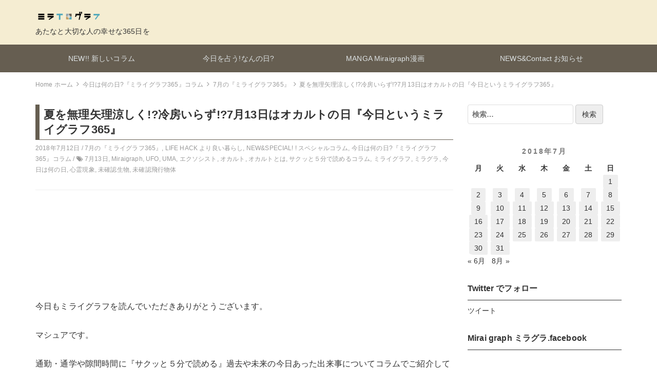

--- FILE ---
content_type: text/html; charset=UTF-8
request_url: https://miraigraph.com/2018/07/12/what_day_is_it_today0713/
body_size: 26012
content:
<!DOCTYPE html>
<html lang="ja">
<head>
	<script async src="//pagead2.googlesyndication.com/pagead/js/adsbygoogle.js"></script>
<script>
  (adsbygoogle = window.adsbygoogle || []).push({
    google_ad_client: "ca-pub-8018480182390134",
    enable_page_level_ads: true
  });
</script>
	<!-- Global site tag (gtag.js) - Google Analytics -->
<script async src="https://www.googletagmanager.com/gtag/js?id=UA-108423909-1"></script>
<script>
  window.dataLayer = window.dataLayer || [];
  function gtag(){dataLayer.push(arguments);}
  gtag('js', new Date());

  gtag('config', 'UA-108423909-1');
</script>	<title>夏を無理矢理涼しく!?冷房いらず!?7月13日はオカルトの日『今日というミライグラフ365』 &#8211; Mirai graph ミラグラ</title>
<meta name='robots' content='max-image-preview:large' />
<link rel="amphtml" href="https://miraigraph.com/2018/07/12/what_day_is_it_today0713/amp/" /><meta name="generator" content="AMP for WP 1.0.77.42"/><link rel='dns-prefetch' href='//webfonts.xserver.jp' />
<link rel='dns-prefetch' href='//secure.gravatar.com' />
<link rel='dns-prefetch' href='//cdnjs.cloudflare.com' />
<link rel='dns-prefetch' href='//v0.wordpress.com' />
<link rel='dns-prefetch' href='//i0.wp.com' />
<link rel="alternate" type="application/rss+xml" title="Mirai graph ミラグラ &raquo; フィード" href="https://miraigraph.com/feed/" />
<link rel="alternate" type="application/rss+xml" title="Mirai graph ミラグラ &raquo; コメントフィード" href="https://miraigraph.com/comments/feed/" />
<link rel="alternate" type="application/rss+xml" title="Mirai graph ミラグラ &raquo; 夏を無理矢理涼しく!?冷房いらず!?7月13日はオカルトの日『今日というミライグラフ365』 のコメントのフィード" href="https://miraigraph.com/2018/07/12/what_day_is_it_today0713/feed/" />
<script type="text/javascript">
/* <![CDATA[ */
window._wpemojiSettings = {"baseUrl":"https:\/\/s.w.org\/images\/core\/emoji\/15.0.3\/72x72\/","ext":".png","svgUrl":"https:\/\/s.w.org\/images\/core\/emoji\/15.0.3\/svg\/","svgExt":".svg","source":{"concatemoji":"https:\/\/miraigraph.com\/wp-includes\/js\/wp-emoji-release.min.js?ver=6.5.7"}};
/*! This file is auto-generated */
!function(i,n){var o,s,e;function c(e){try{var t={supportTests:e,timestamp:(new Date).valueOf()};sessionStorage.setItem(o,JSON.stringify(t))}catch(e){}}function p(e,t,n){e.clearRect(0,0,e.canvas.width,e.canvas.height),e.fillText(t,0,0);var t=new Uint32Array(e.getImageData(0,0,e.canvas.width,e.canvas.height).data),r=(e.clearRect(0,0,e.canvas.width,e.canvas.height),e.fillText(n,0,0),new Uint32Array(e.getImageData(0,0,e.canvas.width,e.canvas.height).data));return t.every(function(e,t){return e===r[t]})}function u(e,t,n){switch(t){case"flag":return n(e,"\ud83c\udff3\ufe0f\u200d\u26a7\ufe0f","\ud83c\udff3\ufe0f\u200b\u26a7\ufe0f")?!1:!n(e,"\ud83c\uddfa\ud83c\uddf3","\ud83c\uddfa\u200b\ud83c\uddf3")&&!n(e,"\ud83c\udff4\udb40\udc67\udb40\udc62\udb40\udc65\udb40\udc6e\udb40\udc67\udb40\udc7f","\ud83c\udff4\u200b\udb40\udc67\u200b\udb40\udc62\u200b\udb40\udc65\u200b\udb40\udc6e\u200b\udb40\udc67\u200b\udb40\udc7f");case"emoji":return!n(e,"\ud83d\udc26\u200d\u2b1b","\ud83d\udc26\u200b\u2b1b")}return!1}function f(e,t,n){var r="undefined"!=typeof WorkerGlobalScope&&self instanceof WorkerGlobalScope?new OffscreenCanvas(300,150):i.createElement("canvas"),a=r.getContext("2d",{willReadFrequently:!0}),o=(a.textBaseline="top",a.font="600 32px Arial",{});return e.forEach(function(e){o[e]=t(a,e,n)}),o}function t(e){var t=i.createElement("script");t.src=e,t.defer=!0,i.head.appendChild(t)}"undefined"!=typeof Promise&&(o="wpEmojiSettingsSupports",s=["flag","emoji"],n.supports={everything:!0,everythingExceptFlag:!0},e=new Promise(function(e){i.addEventListener("DOMContentLoaded",e,{once:!0})}),new Promise(function(t){var n=function(){try{var e=JSON.parse(sessionStorage.getItem(o));if("object"==typeof e&&"number"==typeof e.timestamp&&(new Date).valueOf()<e.timestamp+604800&&"object"==typeof e.supportTests)return e.supportTests}catch(e){}return null}();if(!n){if("undefined"!=typeof Worker&&"undefined"!=typeof OffscreenCanvas&&"undefined"!=typeof URL&&URL.createObjectURL&&"undefined"!=typeof Blob)try{var e="postMessage("+f.toString()+"("+[JSON.stringify(s),u.toString(),p.toString()].join(",")+"));",r=new Blob([e],{type:"text/javascript"}),a=new Worker(URL.createObjectURL(r),{name:"wpTestEmojiSupports"});return void(a.onmessage=function(e){c(n=e.data),a.terminate(),t(n)})}catch(e){}c(n=f(s,u,p))}t(n)}).then(function(e){for(var t in e)n.supports[t]=e[t],n.supports.everything=n.supports.everything&&n.supports[t],"flag"!==t&&(n.supports.everythingExceptFlag=n.supports.everythingExceptFlag&&n.supports[t]);n.supports.everythingExceptFlag=n.supports.everythingExceptFlag&&!n.supports.flag,n.DOMReady=!1,n.readyCallback=function(){n.DOMReady=!0}}).then(function(){return e}).then(function(){var e;n.supports.everything||(n.readyCallback(),(e=n.source||{}).concatemoji?t(e.concatemoji):e.wpemoji&&e.twemoji&&(t(e.twemoji),t(e.wpemoji)))}))}((window,document),window._wpemojiSettings);
/* ]]> */
</script>
<style id='wp-emoji-styles-inline-css' type='text/css'>

	img.wp-smiley, img.emoji {
		display: inline !important;
		border: none !important;
		box-shadow: none !important;
		height: 1em !important;
		width: 1em !important;
		margin: 0 0.07em !important;
		vertical-align: -0.1em !important;
		background: none !important;
		padding: 0 !important;
	}
</style>
<link rel='stylesheet' id='wp-block-library-css' href='https://miraigraph.com/wp-includes/css/dist/block-library/style.min.css?ver=6.5.7' type='text/css' media='all' />
<style id='wp-block-library-inline-css' type='text/css'>
.has-text-align-justify{text-align:justify;}
</style>
<link rel='stylesheet' id='mediaelement-css' href='https://miraigraph.com/wp-includes/js/mediaelement/mediaelementplayer-legacy.min.css?ver=4.2.17' type='text/css' media='all' />
<link rel='stylesheet' id='wp-mediaelement-css' href='https://miraigraph.com/wp-includes/js/mediaelement/wp-mediaelement.min.css?ver=6.5.7' type='text/css' media='all' />
<style id='classic-theme-styles-inline-css' type='text/css'>
/*! This file is auto-generated */
.wp-block-button__link{color:#fff;background-color:#32373c;border-radius:9999px;box-shadow:none;text-decoration:none;padding:calc(.667em + 2px) calc(1.333em + 2px);font-size:1.125em}.wp-block-file__button{background:#32373c;color:#fff;text-decoration:none}
</style>
<style id='global-styles-inline-css' type='text/css'>
body{--wp--preset--color--black: #000000;--wp--preset--color--cyan-bluish-gray: #abb8c3;--wp--preset--color--white: #ffffff;--wp--preset--color--pale-pink: #f78da7;--wp--preset--color--vivid-red: #cf2e2e;--wp--preset--color--luminous-vivid-orange: #ff6900;--wp--preset--color--luminous-vivid-amber: #fcb900;--wp--preset--color--light-green-cyan: #7bdcb5;--wp--preset--color--vivid-green-cyan: #00d084;--wp--preset--color--pale-cyan-blue: #8ed1fc;--wp--preset--color--vivid-cyan-blue: #0693e3;--wp--preset--color--vivid-purple: #9b51e0;--wp--preset--gradient--vivid-cyan-blue-to-vivid-purple: linear-gradient(135deg,rgba(6,147,227,1) 0%,rgb(155,81,224) 100%);--wp--preset--gradient--light-green-cyan-to-vivid-green-cyan: linear-gradient(135deg,rgb(122,220,180) 0%,rgb(0,208,130) 100%);--wp--preset--gradient--luminous-vivid-amber-to-luminous-vivid-orange: linear-gradient(135deg,rgba(252,185,0,1) 0%,rgba(255,105,0,1) 100%);--wp--preset--gradient--luminous-vivid-orange-to-vivid-red: linear-gradient(135deg,rgba(255,105,0,1) 0%,rgb(207,46,46) 100%);--wp--preset--gradient--very-light-gray-to-cyan-bluish-gray: linear-gradient(135deg,rgb(238,238,238) 0%,rgb(169,184,195) 100%);--wp--preset--gradient--cool-to-warm-spectrum: linear-gradient(135deg,rgb(74,234,220) 0%,rgb(151,120,209) 20%,rgb(207,42,186) 40%,rgb(238,44,130) 60%,rgb(251,105,98) 80%,rgb(254,248,76) 100%);--wp--preset--gradient--blush-light-purple: linear-gradient(135deg,rgb(255,206,236) 0%,rgb(152,150,240) 100%);--wp--preset--gradient--blush-bordeaux: linear-gradient(135deg,rgb(254,205,165) 0%,rgb(254,45,45) 50%,rgb(107,0,62) 100%);--wp--preset--gradient--luminous-dusk: linear-gradient(135deg,rgb(255,203,112) 0%,rgb(199,81,192) 50%,rgb(65,88,208) 100%);--wp--preset--gradient--pale-ocean: linear-gradient(135deg,rgb(255,245,203) 0%,rgb(182,227,212) 50%,rgb(51,167,181) 100%);--wp--preset--gradient--electric-grass: linear-gradient(135deg,rgb(202,248,128) 0%,rgb(113,206,126) 100%);--wp--preset--gradient--midnight: linear-gradient(135deg,rgb(2,3,129) 0%,rgb(40,116,252) 100%);--wp--preset--font-size--small: 13px;--wp--preset--font-size--medium: 20px;--wp--preset--font-size--large: 36px;--wp--preset--font-size--x-large: 42px;--wp--preset--spacing--20: 0.44rem;--wp--preset--spacing--30: 0.67rem;--wp--preset--spacing--40: 1rem;--wp--preset--spacing--50: 1.5rem;--wp--preset--spacing--60: 2.25rem;--wp--preset--spacing--70: 3.38rem;--wp--preset--spacing--80: 5.06rem;--wp--preset--shadow--natural: 6px 6px 9px rgba(0, 0, 0, 0.2);--wp--preset--shadow--deep: 12px 12px 50px rgba(0, 0, 0, 0.4);--wp--preset--shadow--sharp: 6px 6px 0px rgba(0, 0, 0, 0.2);--wp--preset--shadow--outlined: 6px 6px 0px -3px rgba(255, 255, 255, 1), 6px 6px rgba(0, 0, 0, 1);--wp--preset--shadow--crisp: 6px 6px 0px rgba(0, 0, 0, 1);}:where(.is-layout-flex){gap: 0.5em;}:where(.is-layout-grid){gap: 0.5em;}body .is-layout-flex{display: flex;}body .is-layout-flex{flex-wrap: wrap;align-items: center;}body .is-layout-flex > *{margin: 0;}body .is-layout-grid{display: grid;}body .is-layout-grid > *{margin: 0;}:where(.wp-block-columns.is-layout-flex){gap: 2em;}:where(.wp-block-columns.is-layout-grid){gap: 2em;}:where(.wp-block-post-template.is-layout-flex){gap: 1.25em;}:where(.wp-block-post-template.is-layout-grid){gap: 1.25em;}.has-black-color{color: var(--wp--preset--color--black) !important;}.has-cyan-bluish-gray-color{color: var(--wp--preset--color--cyan-bluish-gray) !important;}.has-white-color{color: var(--wp--preset--color--white) !important;}.has-pale-pink-color{color: var(--wp--preset--color--pale-pink) !important;}.has-vivid-red-color{color: var(--wp--preset--color--vivid-red) !important;}.has-luminous-vivid-orange-color{color: var(--wp--preset--color--luminous-vivid-orange) !important;}.has-luminous-vivid-amber-color{color: var(--wp--preset--color--luminous-vivid-amber) !important;}.has-light-green-cyan-color{color: var(--wp--preset--color--light-green-cyan) !important;}.has-vivid-green-cyan-color{color: var(--wp--preset--color--vivid-green-cyan) !important;}.has-pale-cyan-blue-color{color: var(--wp--preset--color--pale-cyan-blue) !important;}.has-vivid-cyan-blue-color{color: var(--wp--preset--color--vivid-cyan-blue) !important;}.has-vivid-purple-color{color: var(--wp--preset--color--vivid-purple) !important;}.has-black-background-color{background-color: var(--wp--preset--color--black) !important;}.has-cyan-bluish-gray-background-color{background-color: var(--wp--preset--color--cyan-bluish-gray) !important;}.has-white-background-color{background-color: var(--wp--preset--color--white) !important;}.has-pale-pink-background-color{background-color: var(--wp--preset--color--pale-pink) !important;}.has-vivid-red-background-color{background-color: var(--wp--preset--color--vivid-red) !important;}.has-luminous-vivid-orange-background-color{background-color: var(--wp--preset--color--luminous-vivid-orange) !important;}.has-luminous-vivid-amber-background-color{background-color: var(--wp--preset--color--luminous-vivid-amber) !important;}.has-light-green-cyan-background-color{background-color: var(--wp--preset--color--light-green-cyan) !important;}.has-vivid-green-cyan-background-color{background-color: var(--wp--preset--color--vivid-green-cyan) !important;}.has-pale-cyan-blue-background-color{background-color: var(--wp--preset--color--pale-cyan-blue) !important;}.has-vivid-cyan-blue-background-color{background-color: var(--wp--preset--color--vivid-cyan-blue) !important;}.has-vivid-purple-background-color{background-color: var(--wp--preset--color--vivid-purple) !important;}.has-black-border-color{border-color: var(--wp--preset--color--black) !important;}.has-cyan-bluish-gray-border-color{border-color: var(--wp--preset--color--cyan-bluish-gray) !important;}.has-white-border-color{border-color: var(--wp--preset--color--white) !important;}.has-pale-pink-border-color{border-color: var(--wp--preset--color--pale-pink) !important;}.has-vivid-red-border-color{border-color: var(--wp--preset--color--vivid-red) !important;}.has-luminous-vivid-orange-border-color{border-color: var(--wp--preset--color--luminous-vivid-orange) !important;}.has-luminous-vivid-amber-border-color{border-color: var(--wp--preset--color--luminous-vivid-amber) !important;}.has-light-green-cyan-border-color{border-color: var(--wp--preset--color--light-green-cyan) !important;}.has-vivid-green-cyan-border-color{border-color: var(--wp--preset--color--vivid-green-cyan) !important;}.has-pale-cyan-blue-border-color{border-color: var(--wp--preset--color--pale-cyan-blue) !important;}.has-vivid-cyan-blue-border-color{border-color: var(--wp--preset--color--vivid-cyan-blue) !important;}.has-vivid-purple-border-color{border-color: var(--wp--preset--color--vivid-purple) !important;}.has-vivid-cyan-blue-to-vivid-purple-gradient-background{background: var(--wp--preset--gradient--vivid-cyan-blue-to-vivid-purple) !important;}.has-light-green-cyan-to-vivid-green-cyan-gradient-background{background: var(--wp--preset--gradient--light-green-cyan-to-vivid-green-cyan) !important;}.has-luminous-vivid-amber-to-luminous-vivid-orange-gradient-background{background: var(--wp--preset--gradient--luminous-vivid-amber-to-luminous-vivid-orange) !important;}.has-luminous-vivid-orange-to-vivid-red-gradient-background{background: var(--wp--preset--gradient--luminous-vivid-orange-to-vivid-red) !important;}.has-very-light-gray-to-cyan-bluish-gray-gradient-background{background: var(--wp--preset--gradient--very-light-gray-to-cyan-bluish-gray) !important;}.has-cool-to-warm-spectrum-gradient-background{background: var(--wp--preset--gradient--cool-to-warm-spectrum) !important;}.has-blush-light-purple-gradient-background{background: var(--wp--preset--gradient--blush-light-purple) !important;}.has-blush-bordeaux-gradient-background{background: var(--wp--preset--gradient--blush-bordeaux) !important;}.has-luminous-dusk-gradient-background{background: var(--wp--preset--gradient--luminous-dusk) !important;}.has-pale-ocean-gradient-background{background: var(--wp--preset--gradient--pale-ocean) !important;}.has-electric-grass-gradient-background{background: var(--wp--preset--gradient--electric-grass) !important;}.has-midnight-gradient-background{background: var(--wp--preset--gradient--midnight) !important;}.has-small-font-size{font-size: var(--wp--preset--font-size--small) !important;}.has-medium-font-size{font-size: var(--wp--preset--font-size--medium) !important;}.has-large-font-size{font-size: var(--wp--preset--font-size--large) !important;}.has-x-large-font-size{font-size: var(--wp--preset--font-size--x-large) !important;}
.wp-block-navigation a:where(:not(.wp-element-button)){color: inherit;}
:where(.wp-block-post-template.is-layout-flex){gap: 1.25em;}:where(.wp-block-post-template.is-layout-grid){gap: 1.25em;}
:where(.wp-block-columns.is-layout-flex){gap: 2em;}:where(.wp-block-columns.is-layout-grid){gap: 2em;}
.wp-block-pullquote{font-size: 1.5em;line-height: 1.6;}
</style>
<link rel='stylesheet' id='searchandfilter-css' href='https://miraigraph.com/wp-content/plugins/search-filter/style.css?ver=1' type='text/css' media='all' />
<link rel='stylesheet' id='toc-screen-css' href='https://miraigraph.com/wp-content/plugins/table-of-contents-plus/screen.min.css?ver=2106' type='text/css' media='all' />
<link rel='stylesheet' id='bootstrap-css' href='https://miraigraph.com/wp-content/themes/earn-pocket-money/assets/packages/bootstrap/dist/css/bootstrap.min.css?ver=1.1.8' type='text/css' media='all' />
<link rel='stylesheet' id='font-awesome-css' href='https://miraigraph.com/wp-content/plugins/elementor/assets/lib/font-awesome/css/font-awesome.min.css?ver=4.7.0' type='text/css' media='all' />
<link rel='stylesheet' id='slick-css' href='https://miraigraph.com/wp-content/themes/earn-pocket-money/assets/packages/slick-carousel/slick/slick.css?ver=1.1.8' type='text/css' media='all' />
<link rel='stylesheet' id='slick-theme-css' href='https://miraigraph.com/wp-content/themes/earn-pocket-money/assets/packages/slick-carousel/slick/slick-theme.css?ver=1.1.8' type='text/css' media='all' />
<link rel='stylesheet' id='earn-pocket-money-css' href='https://miraigraph.com/wp-content/themes/earn-pocket-money/assets/css/style.min.css?ver=1.1.8' type='text/css' media='all' />
<!-- Inline jetpack_facebook_likebox -->
<style id='jetpack_facebook_likebox-inline-css' type='text/css'>
.widget_facebook_likebox {
	overflow: hidden;
}

</style>
<link rel='stylesheet' id='va-social-buzz-css' href='https://miraigraph.com/wp-content/plugins/va-social-buzz/assets/css/style.min.css?ver=1.1.14' type='text/css' media='all' />
<style id='va-social-buzz-inline-css' type='text/css'>
.va-social-buzz .vasb_fb .vasb_fb_thumbnail{background-image:url(https://i0.wp.com/miraigraph.com/wp-content/uploads/2018/07/img_0639.jpg?fit=850%2C620&ssl=1);}#secondary #widget-area .va-social-buzz .vasb_fb .vasb_fb_like,#secondary .widget-area .va-social-buzz .vasb_fb .vasb_fb_like,#secondary.widget-area .va-social-buzz .vasb_fb .vasb_fb_like,.secondary .widget-area .va-social-buzz .vasb_fb .vasb_fb_like,.sidebar-container .va-social-buzz .vasb_fb .vasb_fb_like,.va-social-buzz .vasb_fb .vasb_fb_like{background-color:rgba(43,43,43,0.7);color:#ffffff;}@media only screen and (min-width:711px){.va-social-buzz .vasb_fb .vasb_fb_like{background-color:rgba(43,43,43,1);}}
</style>
<link rel='stylesheet' id='jetpack_css-css' href='https://miraigraph.com/wp-content/plugins/jetpack/css/jetpack.css?ver=10.9.3' type='text/css' media='all' />
<script type="text/javascript" src="https://miraigraph.com/wp-includes/js/jquery/jquery.min.js?ver=3.7.1" id="jquery-core-js"></script>
<script type="text/javascript" src="https://miraigraph.com/wp-includes/js/jquery/jquery-migrate.min.js?ver=3.4.1" id="jquery-migrate-js"></script>
<script type="text/javascript" src="//webfonts.xserver.jp/js/xserver.js?ver=1.2.4" id="typesquare_std-js"></script>
<!--[if lt IE 9]>
<script type="text/javascript" src="https://miraigraph.com/wp-content/themes/earn-pocket-money/assets/packages/html5shiv/dist/html5shiv.min.js?ver=6.5.7" id="html5shiv-js"></script>
<![endif]-->
<link rel="https://api.w.org/" href="https://miraigraph.com/wp-json/" /><link rel="alternate" type="application/json" href="https://miraigraph.com/wp-json/wp/v2/posts/3656" /><link rel="EditURI" type="application/rsd+xml" title="RSD" href="https://miraigraph.com/xmlrpc.php?rsd" />
<meta name="generator" content="WordPress 6.5.7" />
<link rel="canonical" href="https://miraigraph.com/2018/07/12/what_day_is_it_today0713/" />
<link rel='shortlink' href='https://wp.me/p9hvjk-WY' />
<link rel="alternate" type="application/json+oembed" href="https://miraigraph.com/wp-json/oembed/1.0/embed?url=https%3A%2F%2Fmiraigraph.com%2F2018%2F07%2F12%2Fwhat_day_is_it_today0713%2F" />
<link rel="alternate" type="text/xml+oembed" href="https://miraigraph.com/wp-json/oembed/1.0/embed?url=https%3A%2F%2Fmiraigraph.com%2F2018%2F07%2F12%2Fwhat_day_is_it_today0713%2F&#038;format=xml" />
<style type="text/css">div#toc_container ul li {font-size: 90%;}</style><style type='text/css'>img#wpstats{display:none}</style>
			<meta charset="UTF-8">
		<meta name="viewport" content="width=device-width, initial-scale=1, maximum-scale=1, user-scalable=0">
		<link rel="profile" href="http://gmpg.org/xfn/11">
				<link rel="pingback" href="https://miraigraph.com/xmlrpc.php">
						<style>
		.p-site-branding .custom-logo { height: 16px; width: 160px; }
		</style>
		<meta name="keywords" content="7月の『ミライグラフ365』,LIFE HACK より良い暮らし,NEW&amp;SPECIAL! ! スペシャルコラム,今日は何の日?『ミライグラフ365』コラム,7月13日,Miraigraph,UFO,UMA,エクソシスト,オカルト,オカルトとは,サクッと５分で読めるコラム,ミライグラフ,ミラグラ,今日は何の日,心霊現象,未確認生物,未確認飛行物体"><meta name="description" content="今日もミライグラフを読んでいただきありがとうございます。 マシュアです。 通勤・通学や隙間時間に『サクッと５分&hellip;"><meta name="google-site-verification" content="AITUi0GQXsnp7mBK06ShU2DjVXQSbUsjSFlX8F3746A" />		<meta property="og:title" content="夏を無理矢理涼しく!?冷房いらず!?7月13日はオカルトの日『今日というミライグラフ365』">
		<meta property="og:type" content="article">
		<meta property="og:url" content="https://miraigraph.com/2018/07/12/what_day_is_it_today0713/">
		<meta property="og:image" content="https://i0.wp.com/miraigraph.com/wp-content/uploads/2018/07/img_0639.jpg?fit=850%2C620&#038;ssl=1">
		<meta property="og:site_name" content="Mirai graph ミラグラ">
		<meta property="og:locale" content="ja_JP">
		<meta property="og:description" content="今日もミライグラフを読んでいただきありがとうございます。 マシュアです。 通勤・通学や隙間時間に『サクッと５分&hellip;">
			<meta name="twitter:card" content="summary">
		<style>
html { font-size: 16px }
body { font-family: -apple-system, BlinkMacSystemFont, Helvetica, Meiryo, MyYuGothicM, YuGothic, "Helvetica Neue", sans-serif;; background-color: #ffffff }
a { color: #337ab7 }
.l-header { background-color: #f5edd2 }
.p-global-nav { background-color: #665e51 }
.p-global-nav .menu > .menu-item > a { color: #dde2e3 }
.l-footer { background-color: #f5edd2 }
.l-footer { color: #9aacb8 }
.l-footer .c-widget__title { border-color: #9aacb8 }
.l-footer a { color: #1e73be }
@media screen and (min-width: 992px) { .p-footer-widgets .c-widget { width: 33.333333333333%; } .p-footer-widgets .c-widget:nth-child(3n + 1) { clear: both; } }
.c-entry-summary__figure, .c-entry__content img[class*="wp-image-"], .attachment-thumbnail { border-radius: 6px; }</style>
		<style type="text/css">.recentcomments a{display:inline !important;padding:0 !important;margin:0 !important;}</style>
<!-- BEGIN: WP Social Bookmarking Light HEAD -->
<meta name="mixi-check-robots" content="noimage"/>

<script type="text/javascript" src="//platform.tumblr.com/v1/share.js"></script>

<script>
    (function (d, s, id) {
        var js, fjs = d.getElementsByTagName(s)[0];
        if (d.getElementById(id)) return;
        js = d.createElement(s);
        js.id = id;
        js.src = "//connect.facebook.net/ja_JP/sdk.js#xfbml=1&version=v2.7";
        fjs.parentNode.insertBefore(js, fjs);
    }(document, 'script', 'facebook-jssdk'));
</script>

<style type="text/css">
    .wp_social_bookmarking_light{
    border: 0 !important;
    padding: 10px 0 20px 0 !important;
    margin: 0 !important;
}
.wp_social_bookmarking_light div{
    float: left !important;
    border: 0 !important;
    padding: 0 !important;
    margin: 0 5px 0px 0 !important;
    min-height: 30px !important;
    line-height: 18px !important;
    text-indent: 0 !important;
}
.wp_social_bookmarking_light img{
    border: 0 !important;
    padding: 0;
    margin: 0;
    vertical-align: top !important;
}
.wp_social_bookmarking_light_clear{
    clear: both !important;
}
#fb-root{
    display: none;
}
.wsbl_facebook_like iframe{
    max-width: none !important;
}
.wsbl_pinterest a{
    border: 0px !important;
}

</style>
<!-- END: WP Social Bookmarking Light HEAD -->
<link rel="icon" href="https://i0.wp.com/miraigraph.com/wp-content/uploads/2017/10/cropped-405f2c37862f7a8521149b41f484d569.jpg?fit=32%2C32&#038;ssl=1" sizes="32x32" />
<link rel="icon" href="https://i0.wp.com/miraigraph.com/wp-content/uploads/2017/10/cropped-405f2c37862f7a8521149b41f484d569.jpg?fit=192%2C192&#038;ssl=1" sizes="192x192" />
<link rel="apple-touch-icon" href="https://i0.wp.com/miraigraph.com/wp-content/uploads/2017/10/cropped-405f2c37862f7a8521149b41f484d569.jpg?fit=180%2C180&#038;ssl=1" />
<meta name="msapplication-TileImage" content="https://i0.wp.com/miraigraph.com/wp-content/uploads/2017/10/cropped-405f2c37862f7a8521149b41f484d569.jpg?fit=270%2C270&#038;ssl=1" />
<link rel="stylesheet" type="text/css" id="wp-custom-css" href="https://miraigraph.com/?custom-css=6c427b63c6" /></head>
<body class="post-template-default single single-post postid-3656 single-format-standard wp-custom-logo elementor-default elementor-kit-9922">
<div id="container" class="l-container">

<header class="l-header" role="banner">
	<div class="container">
		<div class="p-site-branding">
			<h1 class="p-site-branding__title">
									<a href="https://miraigraph.com/" class="custom-logo-link" rel="home"><img width="320" height="32" src="https://i0.wp.com/miraigraph.com/wp-content/uploads/2019/03/miraigraphlogo-0319.png?fit=320%2C32&amp;ssl=1" class="custom-logo" alt="ミライグラフ" decoding="async" srcset="https://i0.wp.com/miraigraph.com/wp-content/uploads/2019/03/miraigraphlogo-0319.png?w=320&amp;ssl=1 320w, https://i0.wp.com/miraigraph.com/wp-content/uploads/2019/03/miraigraphlogo-0319.png?resize=300%2C30&amp;ssl=1 300w" sizes="(max-width: 320px) 100vw, 320px" data-attachment-id="6868" data-permalink="https://miraigraph.com/miraigraphlogo-0319/" data-orig-file="https://i0.wp.com/miraigraph.com/wp-content/uploads/2019/03/miraigraphlogo-0319.png?fit=320%2C32&amp;ssl=1" data-orig-size="320,32" data-comments-opened="1" data-image-meta="{&quot;aperture&quot;:&quot;0&quot;,&quot;credit&quot;:&quot;&quot;,&quot;camera&quot;:&quot;&quot;,&quot;caption&quot;:&quot;&quot;,&quot;created_timestamp&quot;:&quot;0&quot;,&quot;copyright&quot;:&quot;&quot;,&quot;focal_length&quot;:&quot;0&quot;,&quot;iso&quot;:&quot;0&quot;,&quot;shutter_speed&quot;:&quot;0&quot;,&quot;title&quot;:&quot;&quot;,&quot;orientation&quot;:&quot;0&quot;}" data-image-title="ミライグラフ" data-image-description="" data-image-caption="&lt;p&gt;ミライグラフ　タイトル&lt;/p&gt;
" data-medium-file="https://i0.wp.com/miraigraph.com/wp-content/uploads/2019/03/miraigraphlogo-0319.png?fit=300%2C30&amp;ssl=1" data-large-file="https://i0.wp.com/miraigraph.com/wp-content/uploads/2019/03/miraigraphlogo-0319.png?fit=320%2C32&amp;ssl=1" /></a>							</h1>

							<div class="p-site-branding__description">
					あたなと大切な人の幸せな365日を				</div>
					</div>

			</div>

		<nav class="p-global-nav hidden-xs hidden-sm" role="navigation">
		<div class="container">
		<ul id="menu-menu" class="menu"><li id="menu-item-4208" class="menu-item menu-item-type-taxonomy menu-item-object-category current-post-ancestor current-menu-parent current-post-parent menu-item-has-children menu-item-4208"><a href="https://miraigraph.com/category/recent/">NEW!!  新しいコラム</a>
<ul class="sub-menu">
	<li id="menu-item-4209" class="menu-item menu-item-type-taxonomy menu-item-object-category current-post-ancestor current-menu-parent current-post-parent menu-item-4209"><a href="https://miraigraph.com/category/recent/life/">LIFE HACK より良い暮らし</a></li>
	<li id="menu-item-4211" class="menu-item menu-item-type-taxonomy menu-item-object-category menu-item-4211"><a href="https://miraigraph.com/category/recent/sweetssnackdessert/">Sweets&#038;Snack スイーツとおやつ</a></li>
	<li id="menu-item-4210" class="menu-item menu-item-type-taxonomy menu-item-object-category menu-item-4210"><a href="https://miraigraph.com/category/recent/trip/">TRIP 旅行と観光</a></li>
	<li id="menu-item-4234" class="menu-item menu-item-type-taxonomy menu-item-object-category menu-item-4234"><a href="https://miraigraph.com/category/recent/healthbeauty/">Health&#038;Beauty&#038;diet　健康と美</a></li>
	<li id="menu-item-4236" class="menu-item menu-item-type-taxonomy menu-item-object-category menu-item-4236"><a href="https://miraigraph.com/category/recent/compare/">HikakuGraph 比較【ヒカク】グラフ</a></li>
	<li id="menu-item-4212" class="menu-item menu-item-type-taxonomy menu-item-object-category menu-item-4212"><a href="https://miraigraph.com/category/recent/cookingandfoods/">Cooking&#038;Foods 料理とグルメ</a></li>
	<li id="menu-item-4213" class="menu-item menu-item-type-taxonomy menu-item-object-category menu-item-4213"><a href="https://miraigraph.com/category/recent/sake/">Drinking SAKE お酒</a></li>
</ul>
</li>
<li id="menu-item-4216" class="menu-item menu-item-type-taxonomy menu-item-object-category current-post-ancestor current-menu-parent current-post-parent menu-item-has-children menu-item-4216"><a href="https://miraigraph.com/category/what_day_is_today/">今日を占う!なんの日?</a>
<ul class="sub-menu">
	<li id="menu-item-7098" class="menu-item menu-item-type-taxonomy menu-item-object-category menu-item-has-children menu-item-7098"><a href="https://miraigraph.com/category/what_day_is_today/fortunetelling/">Fortune Telling 占い 今日をうらNOW</a>
	<ul class="sub-menu">
		<li id="menu-item-7833" class="menu-item menu-item-type-taxonomy menu-item-object-category menu-item-7833"><a href="https://miraigraph.com/category/what_day_is_today/fortunetelling/birthcolor/">Birthcolor 誕生色</a></li>
		<li id="menu-item-7834" class="menu-item menu-item-type-taxonomy menu-item-object-category menu-item-7834"><a href="https://miraigraph.com/category/what_day_is_today/fortunetelling/birthflower/">Birthflower 誕生花</a></li>
		<li id="menu-item-7835" class="menu-item menu-item-type-taxonomy menu-item-object-category menu-item-7835"><a href="https://miraigraph.com/category/what_day_is_today/fortunetelling/birthstone/">Bithstone 誕生石</a></li>
		<li id="menu-item-7963" class="menu-item menu-item-type-taxonomy menu-item-object-category menu-item-7963"><a href="https://miraigraph.com/category/what_day_is_today/fortunetelling/birthnumber/">BirthNumber バースナンバー</a></li>
	</ul>
</li>
	<li id="menu-item-6275" class="menu-item menu-item-type-taxonomy menu-item-object-category menu-item-6275"><a href="https://miraigraph.com/category/what_day_is_today/january/">1月の『ミライグラフ365』</a></li>
	<li id="menu-item-4226" class="menu-item menu-item-type-taxonomy menu-item-object-category menu-item-4226"><a href="https://miraigraph.com/category/what_day_is_today/february/">2月の『ミライグラフ365』</a></li>
	<li id="menu-item-4225" class="menu-item menu-item-type-taxonomy menu-item-object-category menu-item-4225"><a href="https://miraigraph.com/category/what_day_is_today/march/">3月の『ミライグラフ365』</a></li>
	<li id="menu-item-4227" class="menu-item menu-item-type-taxonomy menu-item-object-category menu-item-4227"><a href="https://miraigraph.com/category/what_day_is_today/april/">4月の『ミライグラフ365』</a></li>
	<li id="menu-item-4228" class="menu-item menu-item-type-taxonomy menu-item-object-category menu-item-4228"><a href="https://miraigraph.com/category/what_day_is_today/may/">5月の『ミライグラフ365』</a></li>
	<li id="menu-item-4229" class="menu-item menu-item-type-taxonomy menu-item-object-category menu-item-4229"><a href="https://miraigraph.com/category/what_day_is_today/june/">6月の『ミライグラフ365』</a></li>
	<li id="menu-item-4230" class="menu-item menu-item-type-taxonomy menu-item-object-category current-post-ancestor current-menu-parent current-post-parent menu-item-4230"><a href="https://miraigraph.com/category/what_day_is_today/july/">7月の『ミライグラフ365』</a></li>
	<li id="menu-item-4231" class="menu-item menu-item-type-taxonomy menu-item-object-category menu-item-4231"><a href="https://miraigraph.com/category/what_day_is_today/august/">8月の『ミライグラフ365』</a></li>
	<li id="menu-item-4232" class="menu-item menu-item-type-taxonomy menu-item-object-category menu-item-4232"><a href="https://miraigraph.com/category/what_day_is_today/september/">9月の『ミライグラフ365』</a></li>
	<li id="menu-item-5522" class="menu-item menu-item-type-taxonomy menu-item-object-category menu-item-5522"><a href="https://miraigraph.com/category/what_day_is_today/october/">10月の『ミライグラフ365』</a></li>
	<li id="menu-item-5523" class="menu-item menu-item-type-taxonomy menu-item-object-category menu-item-5523"><a href="https://miraigraph.com/category/what_day_is_today/november/">11月の『ミライグラフ365』</a></li>
	<li id="menu-item-5826" class="menu-item menu-item-type-taxonomy menu-item-object-category menu-item-5826"><a href="https://miraigraph.com/category/what_day_is_today/december/">12月の『ミライグラフ365』</a></li>
</ul>
</li>
<li id="menu-item-4217" class="menu-item menu-item-type-taxonomy menu-item-object-category menu-item-has-children menu-item-4217"><a href="https://miraigraph.com/category/mirachangrachan/">MANGA Miraigraph漫画</a>
<ul class="sub-menu">
	<li id="menu-item-4214" class="menu-item menu-item-type-taxonomy menu-item-object-category menu-item-4214"><a href="https://miraigraph.com/category/recent/miraigraph_5minute_animation/">MANGA 漫画『ミラちゃんグラちゃん』</a></li>
	<li id="menu-item-4235" class="menu-item menu-item-type-taxonomy menu-item-object-category menu-item-4235"><a href="https://miraigraph.com/category/recent/miraigraph_5minute_animation/mirachan_grachan_profile/">公式キャラ『ミラちゃんグラちゃん』PROFILE</a></li>
</ul>
</li>
<li id="menu-item-4215" class="menu-item menu-item-type-taxonomy menu-item-object-category menu-item-has-children menu-item-4215"><a href="https://miraigraph.com/category/recent/news/">NEWS&#038;Contact お知らせ</a>
<ul class="sub-menu">
	<li id="menu-item-4222" class="menu-item menu-item-type-taxonomy menu-item-object-category menu-item-4222"><a href="https://miraigraph.com/category/recent/news/">NEWS お知らせ</a></li>
	<li id="menu-item-4224" class="menu-item menu-item-type-taxonomy menu-item-object-category menu-item-4224"><a href="https://miraigraph.com/category/recent/profile/">Profile プロフィール</a></li>
	<li id="menu-item-7862" class="menu-item menu-item-type-taxonomy menu-item-object-category menu-item-7862"><a href="https://miraigraph.com/category/recent/news/secretly-tweets/">SecretTweets つぶやきぼやき</a></li>
	<li id="menu-item-4223" class="menu-item menu-item-type-taxonomy menu-item-object-category menu-item-4223"><a href="https://miraigraph.com/category/recent/news/contactus/">Contact Us お問い合わせ</a></li>
	<li id="menu-item-58" class="menu-item menu-item-type-custom menu-item-object-custom menu-item-58"><a href="https://www.facebook.com/Mirai-graph-1958535264404617/">facebook</a></li>
	<li id="menu-item-59" class="menu-item menu-item-type-custom menu-item-object-custom menu-item-59"><a href="https://twitter.com/GraphMirai">twitter</a></li>
</ul>
</li>
</ul>		</div>
	</nav>
	
		<div class="hidden-md hidden-lg">
		<div class="c-hamburger-btn" aria-expanded="false" aria-control="drawer-nav">
			<div class="c-hamburger-btn__bars">
				<div class="c-hamburger-btn__bar"></div>
				<div class="c-hamburger-btn__bar"></div>
				<div class="c-hamburger-btn__bar"></div>
			</div>
			<div class="c-hamburger-btn__label">
				MENU
			</div>
		</div>
		<nav class="p-drawer-nav" id="drawer-nav" role="navigation" aria-hidden="true">
			<ul id="menu-menu-1" class="menu"><li class="menu-item menu-item-type-taxonomy menu-item-object-category current-post-ancestor current-menu-parent current-post-parent menu-item-has-children menu-item-4208"><a href="https://miraigraph.com/category/recent/">NEW!!  新しいコラム</a>
<ul class="sub-menu">
	<li class="menu-item menu-item-type-taxonomy menu-item-object-category current-post-ancestor current-menu-parent current-post-parent menu-item-4209"><a href="https://miraigraph.com/category/recent/life/">LIFE HACK より良い暮らし</a></li>
	<li class="menu-item menu-item-type-taxonomy menu-item-object-category menu-item-4211"><a href="https://miraigraph.com/category/recent/sweetssnackdessert/">Sweets&#038;Snack スイーツとおやつ</a></li>
	<li class="menu-item menu-item-type-taxonomy menu-item-object-category menu-item-4210"><a href="https://miraigraph.com/category/recent/trip/">TRIP 旅行と観光</a></li>
	<li class="menu-item menu-item-type-taxonomy menu-item-object-category menu-item-4234"><a href="https://miraigraph.com/category/recent/healthbeauty/">Health&#038;Beauty&#038;diet　健康と美</a></li>
	<li class="menu-item menu-item-type-taxonomy menu-item-object-category menu-item-4236"><a href="https://miraigraph.com/category/recent/compare/">HikakuGraph 比較【ヒカク】グラフ</a></li>
	<li class="menu-item menu-item-type-taxonomy menu-item-object-category menu-item-4212"><a href="https://miraigraph.com/category/recent/cookingandfoods/">Cooking&#038;Foods 料理とグルメ</a></li>
	<li class="menu-item menu-item-type-taxonomy menu-item-object-category menu-item-4213"><a href="https://miraigraph.com/category/recent/sake/">Drinking SAKE お酒</a></li>
</ul>
</li>
<li class="menu-item menu-item-type-taxonomy menu-item-object-category current-post-ancestor current-menu-parent current-post-parent menu-item-has-children menu-item-4216"><a href="https://miraigraph.com/category/what_day_is_today/">今日を占う!なんの日?</a>
<ul class="sub-menu">
	<li class="menu-item menu-item-type-taxonomy menu-item-object-category menu-item-has-children menu-item-7098"><a href="https://miraigraph.com/category/what_day_is_today/fortunetelling/">Fortune Telling 占い 今日をうらNOW</a>
	<ul class="sub-menu">
		<li class="menu-item menu-item-type-taxonomy menu-item-object-category menu-item-7833"><a href="https://miraigraph.com/category/what_day_is_today/fortunetelling/birthcolor/">Birthcolor 誕生色</a></li>
		<li class="menu-item menu-item-type-taxonomy menu-item-object-category menu-item-7834"><a href="https://miraigraph.com/category/what_day_is_today/fortunetelling/birthflower/">Birthflower 誕生花</a></li>
		<li class="menu-item menu-item-type-taxonomy menu-item-object-category menu-item-7835"><a href="https://miraigraph.com/category/what_day_is_today/fortunetelling/birthstone/">Bithstone 誕生石</a></li>
		<li class="menu-item menu-item-type-taxonomy menu-item-object-category menu-item-7963"><a href="https://miraigraph.com/category/what_day_is_today/fortunetelling/birthnumber/">BirthNumber バースナンバー</a></li>
	</ul>
</li>
	<li class="menu-item menu-item-type-taxonomy menu-item-object-category menu-item-6275"><a href="https://miraigraph.com/category/what_day_is_today/january/">1月の『ミライグラフ365』</a></li>
	<li class="menu-item menu-item-type-taxonomy menu-item-object-category menu-item-4226"><a href="https://miraigraph.com/category/what_day_is_today/february/">2月の『ミライグラフ365』</a></li>
	<li class="menu-item menu-item-type-taxonomy menu-item-object-category menu-item-4225"><a href="https://miraigraph.com/category/what_day_is_today/march/">3月の『ミライグラフ365』</a></li>
	<li class="menu-item menu-item-type-taxonomy menu-item-object-category menu-item-4227"><a href="https://miraigraph.com/category/what_day_is_today/april/">4月の『ミライグラフ365』</a></li>
	<li class="menu-item menu-item-type-taxonomy menu-item-object-category menu-item-4228"><a href="https://miraigraph.com/category/what_day_is_today/may/">5月の『ミライグラフ365』</a></li>
	<li class="menu-item menu-item-type-taxonomy menu-item-object-category menu-item-4229"><a href="https://miraigraph.com/category/what_day_is_today/june/">6月の『ミライグラフ365』</a></li>
	<li class="menu-item menu-item-type-taxonomy menu-item-object-category current-post-ancestor current-menu-parent current-post-parent menu-item-4230"><a href="https://miraigraph.com/category/what_day_is_today/july/">7月の『ミライグラフ365』</a></li>
	<li class="menu-item menu-item-type-taxonomy menu-item-object-category menu-item-4231"><a href="https://miraigraph.com/category/what_day_is_today/august/">8月の『ミライグラフ365』</a></li>
	<li class="menu-item menu-item-type-taxonomy menu-item-object-category menu-item-4232"><a href="https://miraigraph.com/category/what_day_is_today/september/">9月の『ミライグラフ365』</a></li>
	<li class="menu-item menu-item-type-taxonomy menu-item-object-category menu-item-5522"><a href="https://miraigraph.com/category/what_day_is_today/october/">10月の『ミライグラフ365』</a></li>
	<li class="menu-item menu-item-type-taxonomy menu-item-object-category menu-item-5523"><a href="https://miraigraph.com/category/what_day_is_today/november/">11月の『ミライグラフ365』</a></li>
	<li class="menu-item menu-item-type-taxonomy menu-item-object-category menu-item-5826"><a href="https://miraigraph.com/category/what_day_is_today/december/">12月の『ミライグラフ365』</a></li>
</ul>
</li>
<li class="menu-item menu-item-type-taxonomy menu-item-object-category menu-item-has-children menu-item-4217"><a href="https://miraigraph.com/category/mirachangrachan/">MANGA Miraigraph漫画</a>
<ul class="sub-menu">
	<li class="menu-item menu-item-type-taxonomy menu-item-object-category menu-item-4214"><a href="https://miraigraph.com/category/recent/miraigraph_5minute_animation/">MANGA 漫画『ミラちゃんグラちゃん』</a></li>
	<li class="menu-item menu-item-type-taxonomy menu-item-object-category menu-item-4235"><a href="https://miraigraph.com/category/recent/miraigraph_5minute_animation/mirachan_grachan_profile/">公式キャラ『ミラちゃんグラちゃん』PROFILE</a></li>
</ul>
</li>
<li class="menu-item menu-item-type-taxonomy menu-item-object-category menu-item-has-children menu-item-4215"><a href="https://miraigraph.com/category/recent/news/">NEWS&#038;Contact お知らせ</a>
<ul class="sub-menu">
	<li class="menu-item menu-item-type-taxonomy menu-item-object-category menu-item-4222"><a href="https://miraigraph.com/category/recent/news/">NEWS お知らせ</a></li>
	<li class="menu-item menu-item-type-taxonomy menu-item-object-category menu-item-4224"><a href="https://miraigraph.com/category/recent/profile/">Profile プロフィール</a></li>
	<li class="menu-item menu-item-type-taxonomy menu-item-object-category menu-item-7862"><a href="https://miraigraph.com/category/recent/news/secretly-tweets/">SecretTweets つぶやきぼやき</a></li>
	<li class="menu-item menu-item-type-taxonomy menu-item-object-category menu-item-4223"><a href="https://miraigraph.com/category/recent/news/contactus/">Contact Us お問い合わせ</a></li>
	<li class="menu-item menu-item-type-custom menu-item-object-custom menu-item-58"><a href="https://www.facebook.com/Mirai-graph-1958535264404617/">facebook</a></li>
	<li class="menu-item menu-item-type-custom menu-item-object-custom menu-item-59"><a href="https://twitter.com/GraphMirai">twitter</a></li>
</ul>
</li>
</ul>		</nav>
	</div>
	</header>

<div class="container">
	<div class="l-contents" role="document">
		<div class="c-breadcrumbs">
	<ol class="c-breadcrumbs__list" itemscope itemtype="http://schema.org/BreadcrumbList">
				<li class="c-breadcrumbs__item" itemprop="itemListElement" itemscope itemtype="http://schema.org/ListItem">
						<a itemscope itemtype="http://schema.org/Thing" itemprop="item" href="https://miraigraph.com">
				<span itemprop="name">Home ホーム</span>
			</a>
						<meta itemprop="position" content="1" />
		</li>
				<li class="c-breadcrumbs__item" itemprop="itemListElement" itemscope itemtype="http://schema.org/ListItem">
						<a itemscope itemtype="http://schema.org/Thing" itemprop="item" href="https://miraigraph.com/category/what_day_is_today/">
				<span itemprop="name">今日は何の日?『ミライグラフ365』コラム</span>
			</a>
						<meta itemprop="position" content="2" />
		</li>
				<li class="c-breadcrumbs__item" itemprop="itemListElement" itemscope itemtype="http://schema.org/ListItem">
						<a itemscope itemtype="http://schema.org/Thing" itemprop="item" href="https://miraigraph.com/category/what_day_is_today/july/">
				<span itemprop="name">7月の『ミライグラフ365』</span>
			</a>
						<meta itemprop="position" content="3" />
		</li>
				<li class="c-breadcrumbs__item" itemprop="itemListElement" itemscope itemtype="http://schema.org/ListItem">
						<span itemscope itemtype="http://schema.org/Thing" itemprop="item">
				<span itemprop="name">夏を無理矢理涼しく!?冷房いらず!?7月13日はオカルトの日『今日というミライグラフ365』</span>
			</span>
						<meta itemprop="position" content="4" />
		</li>
			</ol>
</div>

		<div class="l-contents__main">
			<main class="l-main" role="main">

								<article class="post-3656 post type-post status-publish format-standard has-post-thumbnail category-july category-life category-recent category-what_day_is_today tag-1089 tag-miraigraph tag-ufo tag-uma tag-1081 tag-1082 tag-1088 tag-362 tag-49 tag-42 tag-310 tag-1083 tag-1084 tag-1085 c-entry">
					<header class="c-entry__header">
						<h1 class="c-entry__title">夏を無理矢理涼しく!?冷房いらず!?7月13日はオカルトの日『今日というミライグラフ365』</h1>
						<div class="c-entry__meta">
							2018年7月12日							/
							<a href="https://miraigraph.com/category/what_day_is_today/july/" rel="category tag">7月の『ミライグラフ365』</a>, <a href="https://miraigraph.com/category/recent/life/" rel="category tag">LIFE HACK より良い暮らし</a>, <a href="https://miraigraph.com/category/recent/" rel="category tag">NEW&amp;SPECIAL! ! スペシャルコラム</a>, <a href="https://miraigraph.com/category/what_day_is_today/" rel="category tag">今日は何の日?『ミライグラフ365』コラム</a>															/
								<i class="fa fa-tags" aria-hidden="true"></i> <a href="https://miraigraph.com/tag/7%e6%9c%8813%e6%97%a5/" rel="tag">7月13日</a>, <a href="https://miraigraph.com/tag/miraigraph/" rel="tag">Miraigraph</a>, <a href="https://miraigraph.com/tag/ufo/" rel="tag">UFO</a>, <a href="https://miraigraph.com/tag/uma/" rel="tag">UMA</a>, <a href="https://miraigraph.com/tag/%e3%82%a8%e3%82%af%e3%82%bd%e3%82%b7%e3%82%b9%e3%83%88/" rel="tag">エクソシスト</a>, <a href="https://miraigraph.com/tag/%e3%82%aa%e3%82%ab%e3%83%ab%e3%83%88/" rel="tag">オカルト</a>, <a href="https://miraigraph.com/tag/%e3%82%aa%e3%82%ab%e3%83%ab%e3%83%88%e3%81%a8%e3%81%af/" rel="tag">オカルトとは</a>, <a href="https://miraigraph.com/tag/%e3%82%b5%e3%82%af%e3%83%83%e3%81%a8%ef%bc%95%e5%88%86%e3%81%a7%e8%aa%ad%e3%82%81%e3%82%8b%e3%82%b3%e3%83%a9%e3%83%a0/" rel="tag">サクッと５分で読めるコラム</a>, <a href="https://miraigraph.com/tag/%e3%83%9f%e3%83%a9%e3%82%a4%e3%82%b0%e3%83%a9%e3%83%95/" rel="tag">ミライグラフ</a>, <a href="https://miraigraph.com/tag/%e3%83%9f%e3%83%a9%e3%82%b0%e3%83%a9/" rel="tag">ミラグラ</a>, <a href="https://miraigraph.com/tag/%e4%bb%8a%e6%97%a5%e3%81%af%e4%bd%95%e3%81%ae%e6%97%a5/" rel="tag">今日は何の日</a>, <a href="https://miraigraph.com/tag/%e5%bf%83%e9%9c%8a%e7%8f%be%e8%b1%a1/" rel="tag">心霊現象</a>, <a href="https://miraigraph.com/tag/%e6%9c%aa%e7%a2%ba%e8%aa%8d%e7%94%9f%e7%89%a9/" rel="tag">未確認生物</a>, <a href="https://miraigraph.com/tag/%e6%9c%aa%e7%a2%ba%e8%aa%8d%e9%a3%9b%e8%a1%8c%e7%89%a9%e4%bd%93/" rel="tag">未確認飛行物体</a>													</div>
					</header>

					
										<div class="c-ad-single-wide">
						<section id="text-4" class="c-widget widget_text"><h2 class="c-widget__title" aria-hidden="true" hidden>ヘッダーアド</h2>			<div class="textwidget"><p><iframe style="border: none;" src="https://rcm-fe.amazon-adsystem.com/e/cm?o=9&amp;p=42&amp;l=ur1&amp;category=special_deal&amp;f=ifr&amp;linkID=18226460c7f909e91e361380b8665a9e&amp;t=masharoom07-22&amp;tracking_id=masharoom07-22" frameborder="0" marginwidth="0" scrolling="no"></iframe></p>
</div>
		</section>					</div>
					
					<div class="c-entry__content">
						<p>今日もミライグラフを読んでいただきありがとうございます。</p>
<p>マシュアです。</p>
<p>通勤・通学や隙間時間に『サクッと５分で読める』過去や未来の今日あった出来事についてコラムでご紹介しています。</p>
<p>あなたの新しい何かの発見につながるかも!!</p>
<figure id="attachment_3693" aria-describedby="caption-attachment-3693" style="width: 850px" class="wp-caption alignnone"><img fetchpriority="high" decoding="async" data-attachment-id="3693" data-permalink="https://miraigraph.com/2018/07/12/what_day_is_it_today0713/img_0623/" data-orig-file="https://i0.wp.com/miraigraph.com/wp-content/uploads/2018/07/img_0623.jpg?fit=850%2C620&amp;ssl=1" data-orig-size="850,620" data-comments-opened="1" data-image-meta="{&quot;aperture&quot;:&quot;0&quot;,&quot;credit&quot;:&quot;&quot;,&quot;camera&quot;:&quot;&quot;,&quot;caption&quot;:&quot;&quot;,&quot;created_timestamp&quot;:&quot;0&quot;,&quot;copyright&quot;:&quot;&quot;,&quot;focal_length&quot;:&quot;0&quot;,&quot;iso&quot;:&quot;0&quot;,&quot;shutter_speed&quot;:&quot;0&quot;,&quot;title&quot;:&quot;&quot;,&quot;orientation&quot;:&quot;1&quot;}" data-image-title="日本と海外のお化けの違いは!?　7月26日は幽霊の日『今日というミライグラフ365』" data-image-description="" data-image-caption="&lt;p&gt;日本と海外のお化けの違いは!?　7月26日は幽霊の日『今日というミライグラフ365』&lt;/p&gt;
" data-medium-file="https://i0.wp.com/miraigraph.com/wp-content/uploads/2018/07/img_0623.jpg?fit=300%2C219&amp;ssl=1" data-large-file="https://i0.wp.com/miraigraph.com/wp-content/uploads/2018/07/img_0623.jpg?fit=850%2C620&amp;ssl=1" class="size-full wp-image-3693" src="https://i0.wp.com/miraigraph.com/wp-content/uploads/2018/07/img_0623.jpg?resize=850%2C620&#038;ssl=1" alt="夏を無理矢理涼しく!?冷房いらず!?7月13日はオカルトの日" width="850" height="620" srcset="https://i0.wp.com/miraigraph.com/wp-content/uploads/2018/07/img_0623.jpg?w=850&amp;ssl=1 850w, https://i0.wp.com/miraigraph.com/wp-content/uploads/2018/07/img_0623.jpg?resize=300%2C219&amp;ssl=1 300w, https://i0.wp.com/miraigraph.com/wp-content/uploads/2018/07/img_0623.jpg?resize=768%2C560&amp;ssl=1 768w" sizes="(max-width: 850px) 100vw, 850px" data-recalc-dims="1" /><figcaption id="caption-attachment-3693" class="wp-caption-text">夏を無理矢理涼しく!?冷房いらず!?7月13日はオカルトの日</figcaption></figure>
<div id="toc_container" class="toc_light_blue no_bullets"><p class="toc_title">目 次</p><ul class="toc_list"><li><a href="#713">7月13日　今日は何の日!?</a></li><li><a href="#i">オカルトってどういう意味!?︎</a></li><li><a href="#i-2">ニュートンはオカルト信者扱いだった!?</a></li><li><a href="#i-3">今日のミライポインツ!!︎</a></li></ul></div>
<h4><span id="713"><img decoding="async" data-attachment-id="602" data-permalink="https://miraigraph.com/2017/12/08/yakimeshichahanoishi/miraichecklogo/" data-orig-file="https://i0.wp.com/miraigraph.com/wp-content/uploads/2017/12/miraichecklogo.png?fit=70%2C35&amp;ssl=1" data-orig-size="70,35" data-comments-opened="1" data-image-meta="{&quot;aperture&quot;:&quot;0&quot;,&quot;credit&quot;:&quot;&quot;,&quot;camera&quot;:&quot;&quot;,&quot;caption&quot;:&quot;&quot;,&quot;created_timestamp&quot;:&quot;0&quot;,&quot;copyright&quot;:&quot;&quot;,&quot;focal_length&quot;:&quot;0&quot;,&quot;iso&quot;:&quot;0&quot;,&quot;shutter_speed&quot;:&quot;0&quot;,&quot;title&quot;:&quot;&quot;,&quot;orientation&quot;:&quot;0&quot;}" data-image-title="ミライチェックポイントロゴ" data-image-description="" data-image-caption="" data-medium-file="https://i0.wp.com/miraigraph.com/wp-content/uploads/2017/12/miraichecklogo.png?fit=70%2C35&amp;ssl=1" data-large-file="https://i0.wp.com/miraigraph.com/wp-content/uploads/2017/12/miraichecklogo.png?fit=70%2C35&amp;ssl=1" class="alignnone size-full wp-image-602" src="https://i0.wp.com/miraigraph.com/wp-content/uploads/2017/12/miraichecklogo.png?resize=70%2C35&#038;ssl=1" alt="ミライチェックポイント！！" width="70" height="35" data-recalc-dims="1" />7月13日　今日は何の日!?</span></h4>
<p><strong>7月13日は、『オカルト記念日』</strong>です。</p>
<p>由来は、1974年7月13日に、オカルトブームの火つけ役となった、<span style="color: #806000;"><em>映画『エクソシスト』が、日本で初公開</em></span>されたことからです。</p>
<div class="cstmreba">
<div class="kaerebalink-box">
<div class="kaerebalink-image"><a href="https://www.amazon.co.jp/exec/obidos/ASIN/B00FIWMUAS/masharoom07-22/" target="_blank" rel="nofollow noopener"><img decoding="async" style="border: none;" src="https://i0.wp.com/images-fe.ssl-images-amazon.com/images/I/41Z3bBxeKZL._SL320_.jpg?w=1152&#038;ssl=1" data-recalc-dims="1" /></a></div>
<div class="kaerebalink-info">
<div class="kaerebalink-name">
<p><a href="https://www.amazon.co.jp/exec/obidos/ASIN/B00FIWMUAS/masharoom07-22/" target="_blank" rel="nofollow noopener">エクソシスト ディレクターズカット版 (字幕版)</a></p>
<div class="kaerebalink-powered-date">posted with <a href="https://kaereba.com" target="_blank" rel="nofollow noopener">カエレバ</a></div>
</div>
<div class="kaerebalink-detail">エレン・バースティン Warner Bros. Entertainment Inc. 2013-11-26</div>
<div class="kaerebalink-link1">
<div class="shoplinkamazon"><a href="https://www.amazon.co.jp/gp/search?keywords=%E3%82%A8%E3%82%AF%E3%82%BD%E3%82%B7%E3%82%B9%E3%83%88&amp;__mk_ja_JP=%E3%82%AB%E3%82%BF%E3%82%AB%E3%83%8A&amp;tag=masharoom07-22" target="_blank" rel="nofollow noopener">Amazonで探す</a></div>
<div class="shoplinkrakuten"><a href="//ck.jp.ap.valuecommerce.com/servlet/referral?sid=3379655&amp;pid=885133421&amp;vc_url=https%3A%2F%2Fsearch.rakuten.co.jp%2Fsearch%2Fmall%2F%25E3%2582%25A8%25E3%2582%25AF%25E3%2582%25BD%25E3%2582%25B7%25E3%2582%25B9%25E3%2583%2588%2F-%2Ff.1-p.1-s.1-sf.0-st.A-v.2%3Fx%3D0&amp;vcptn=kaereba" target="_blank" rel="nofollow noopener">楽天市場で探す<img loading="lazy" decoding="async" src="//ad.jp.ap.valuecommerce.com/servlet/gifbanner?sid=3379655&amp;pid=885133421" width="1" height="1" border="0" /></a></div>
<div class="shoplinkyahoo"><a href="//ck.jp.ap.valuecommerce.com/servlet/referral?sid=3379655&amp;pid=885032035&amp;vc_url=http%3A%2F%2Fsearch.shopping.yahoo.co.jp%2Fsearch%3Fp%3D%25E3%2582%25A8%25E3%2582%25AF%25E3%2582%25BD%25E3%2582%25B7%25E3%2582%25B9%25E3%2583%2588&amp;vcptn=kaereba" target="_blank" rel="nofollow noopener">Yahooショッピングで探す<img loading="lazy" decoding="async" src="//ad.jp.ap.valuecommerce.com/servlet/gifbanner?sid=3379655&amp;pid=885032035" width="1" height="1" border="0" /></a></div>
<div class="shoplinkseven"><a href="//ck.jp.ap.valuecommerce.com/servlet/referral?sid=3379655&amp;pid=885032043&amp;vc_url=http%3A%2F%2F7net.omni7.jp%2Fsearch%2F%3Fkeyword%3D%25E3%2582%25A8%25E3%2582%25AF%25E3%2582%25BD%25E3%2582%25B7%25E3%2582%25B9%25E3%2583%2588%26searchKeywordFlg%3D1&amp;vcptn=kaereba" target="_blank" rel="nofollow noopener">7netで探す<img loading="lazy" decoding="async" src="//ad.jp.ap.valuecommerce.com/servlet/atq/gifbanner?sid=3379655&amp;pid=885032043" width="1" height="1" border="0" /></a></div>
</div>
</div>
<div class="booklink-footer"></div>
</div>
</div>
<p>&nbsp;</p>
<h4><span id="i"><img decoding="async" data-attachment-id="602" data-permalink="https://miraigraph.com/2017/12/08/yakimeshichahanoishi/miraichecklogo/" data-orig-file="https://i0.wp.com/miraigraph.com/wp-content/uploads/2017/12/miraichecklogo.png?fit=70%2C35&amp;ssl=1" data-orig-size="70,35" data-comments-opened="1" data-image-meta="{&quot;aperture&quot;:&quot;0&quot;,&quot;credit&quot;:&quot;&quot;,&quot;camera&quot;:&quot;&quot;,&quot;caption&quot;:&quot;&quot;,&quot;created_timestamp&quot;:&quot;0&quot;,&quot;copyright&quot;:&quot;&quot;,&quot;focal_length&quot;:&quot;0&quot;,&quot;iso&quot;:&quot;0&quot;,&quot;shutter_speed&quot;:&quot;0&quot;,&quot;title&quot;:&quot;&quot;,&quot;orientation&quot;:&quot;0&quot;}" data-image-title="ミライチェックポイントロゴ" data-image-description="" data-image-caption="" data-medium-file="https://i0.wp.com/miraigraph.com/wp-content/uploads/2017/12/miraichecklogo.png?fit=70%2C35&amp;ssl=1" data-large-file="https://i0.wp.com/miraigraph.com/wp-content/uploads/2017/12/miraichecklogo.png?fit=70%2C35&amp;ssl=1" class="alignnone size-full wp-image-602" src="https://i0.wp.com/miraigraph.com/wp-content/uploads/2017/12/miraichecklogo.png?resize=70%2C35&#038;ssl=1" alt="ミライチェックポイント！！" width="70" height="35" data-recalc-dims="1" />オカルトってどういう意味!?︎</span></h4>
<figure id="attachment_3713" aria-describedby="caption-attachment-3713" style="width: 850px" class="wp-caption alignnone"><img loading="lazy" decoding="async" data-attachment-id="3713" data-permalink="https://miraigraph.com/2018/07/12/what_day_is_it_today0713/img_0638/" data-orig-file="https://i0.wp.com/miraigraph.com/wp-content/uploads/2018/07/img_0638.jpg?fit=850%2C620&amp;ssl=1" data-orig-size="850,620" data-comments-opened="1" data-image-meta="{&quot;aperture&quot;:&quot;0&quot;,&quot;credit&quot;:&quot;&quot;,&quot;camera&quot;:&quot;&quot;,&quot;caption&quot;:&quot;&quot;,&quot;created_timestamp&quot;:&quot;0&quot;,&quot;copyright&quot;:&quot;&quot;,&quot;focal_length&quot;:&quot;0&quot;,&quot;iso&quot;:&quot;0&quot;,&quot;shutter_speed&quot;:&quot;0&quot;,&quot;title&quot;:&quot;&quot;,&quot;orientation&quot;:&quot;1&quot;}" data-image-title="夏を無理矢理涼しく!?冷房いらず!?7月13日はオカルトの日" data-image-description="" data-image-caption="&lt;p&gt;夏を無理矢理涼しく!?冷房いらず!?7月13日はオカルトの日&lt;/p&gt;
" data-medium-file="https://i0.wp.com/miraigraph.com/wp-content/uploads/2018/07/img_0638.jpg?fit=300%2C219&amp;ssl=1" data-large-file="https://i0.wp.com/miraigraph.com/wp-content/uploads/2018/07/img_0638.jpg?fit=850%2C620&amp;ssl=1" class="size-full wp-image-3713" src="https://i0.wp.com/miraigraph.com/wp-content/uploads/2018/07/img_0638.jpg?resize=850%2C620&#038;ssl=1" alt="夏を無理矢理涼しく!?冷房いらず!?7月13日はオカルトの日" width="850" height="620" srcset="https://i0.wp.com/miraigraph.com/wp-content/uploads/2018/07/img_0638.jpg?w=850&amp;ssl=1 850w, https://i0.wp.com/miraigraph.com/wp-content/uploads/2018/07/img_0638.jpg?resize=300%2C219&amp;ssl=1 300w, https://i0.wp.com/miraigraph.com/wp-content/uploads/2018/07/img_0638.jpg?resize=768%2C560&amp;ssl=1 768w" sizes="(max-width: 850px) 100vw, 850px" data-recalc-dims="1" /><figcaption id="caption-attachment-3713" class="wp-caption-text">夏を無理矢理涼しく!?冷房いらず!?7月13日はオカルトの日</figcaption></figure>
<p>オカルトと聞くと心霊現象などが、一番最初に思いつきますが、</p>
<p><span style="color: #806000;"><em>『神秘的な様子』や『超自然的な』という意味合い</em></span>もあります。</p>
<p>語源は、ラテン語の『occulere』 の過去分詞になる『occulta』の意味の<strong>『隠されたもの』を語源</strong>としています。</p>
<p><em><span style="color: #806000;">『目で見たり、触れて感じたりすることのできないこと』への探求しから生まれた話や情報を『オカルティズム』</span></em>と呼ばれて、色々なメディアや情報源から発信されているのが<strong>日本でいうオカルト</strong>ですね。</p>
<p>ただ、場所や時代によって、なにがオカルトかと言われるのかはそれぞれ違います。</p>
<div class="cstmreba">
<div class="kaerebalink-box">
<div class="kaerebalink-image"><a href="https://www.amazon.co.jp/exec/obidos/ASIN/B00439G1AC/masharoom07-22/" target="_blank" rel="nofollow noopener"><img decoding="async" style="border: none;" src="https://i0.wp.com/images-fe.ssl-images-amazon.com/images/I/51q45uGCXuL._SL320_.jpg?w=1152&#038;ssl=1" data-recalc-dims="1" /></a></div>
<div class="kaerebalink-info">
<div class="kaerebalink-name">
<p><a href="https://www.amazon.co.jp/exec/obidos/ASIN/B00439G1AC/masharoom07-22/" target="_blank" rel="nofollow noopener">エクソシスト ディレクターズカット版 ＆ オリジナル劇場版（2枚組） [Blu-ray]</a></p>
<div class="kaerebalink-powered-date">posted with <a href="https://kaereba.com" target="_blank" rel="nofollow noopener">カエレバ</a></div>
</div>
<div class="kaerebalink-detail">エレン・バースティン ワーナー・ホーム・ビデオ 2010-11-03</div>
<div class="kaerebalink-link1">
<div class="shoplinkamazon"><a href="https://www.amazon.co.jp/gp/search?keywords=%E3%82%A8%E3%82%AF%E3%82%BD%E3%82%B7%E3%82%B9%E3%83%88&amp;__mk_ja_JP=%E3%82%AB%E3%82%BF%E3%82%AB%E3%83%8A&amp;tag=masharoom07-22" target="_blank" rel="nofollow noopener">Amazonで探す</a></div>
<div class="shoplinkrakuten"><a href="//ck.jp.ap.valuecommerce.com/servlet/referral?sid=3379655&amp;pid=885133421&amp;vc_url=https%3A%2F%2Fsearch.rakuten.co.jp%2Fsearch%2Fmall%2F%25E3%2582%25A8%25E3%2582%25AF%25E3%2582%25BD%25E3%2582%25B7%25E3%2582%25B9%25E3%2583%2588%2F-%2Ff.1-p.1-s.1-sf.0-st.A-v.2%3Fx%3D0&amp;vcptn=kaereba" target="_blank" rel="nofollow noopener">楽天市場で探す<img loading="lazy" decoding="async" src="//ad.jp.ap.valuecommerce.com/servlet/gifbanner?sid=3379655&amp;pid=885133421" width="1" height="1" border="0" /></a></div>
<div class="shoplinkyahoo"><a href="//ck.jp.ap.valuecommerce.com/servlet/referral?sid=3379655&amp;pid=885032035&amp;vc_url=http%3A%2F%2Fsearch.shopping.yahoo.co.jp%2Fsearch%3Fp%3D%25E3%2582%25A8%25E3%2582%25AF%25E3%2582%25BD%25E3%2582%25B7%25E3%2582%25B9%25E3%2583%2588&amp;vcptn=kaereba" target="_blank" rel="nofollow noopener">Yahooショッピングで探す<img loading="lazy" decoding="async" src="//ad.jp.ap.valuecommerce.com/servlet/gifbanner?sid=3379655&amp;pid=885032035" width="1" height="1" border="0" /></a></div>
<div class="shoplinkseven"><a href="//ck.jp.ap.valuecommerce.com/servlet/referral?sid=3379655&amp;pid=885032043&amp;vc_url=http%3A%2F%2F7net.omni7.jp%2Fsearch%2F%3Fkeyword%3D%25E3%2582%25A8%25E3%2582%25AF%25E3%2582%25BD%25E3%2582%25B7%25E3%2582%25B9%25E3%2583%2588%26searchKeywordFlg%3D1&amp;vcptn=kaereba" target="_blank" rel="nofollow noopener">7netで探す<img loading="lazy" decoding="async" src="//ad.jp.ap.valuecommerce.com/servlet/atq/gifbanner?sid=3379655&amp;pid=885032043" width="1" height="1" border="0" /></a></div>
</div>
</div>
<div class="booklink-footer"></div>
</div>
</div>
<p>&nbsp;</p>
<h4><span id="i-2"><img decoding="async" data-attachment-id="602" data-permalink="https://miraigraph.com/2017/12/08/yakimeshichahanoishi/miraichecklogo/" data-orig-file="https://i0.wp.com/miraigraph.com/wp-content/uploads/2017/12/miraichecklogo.png?fit=70%2C35&amp;ssl=1" data-orig-size="70,35" data-comments-opened="1" data-image-meta="{&quot;aperture&quot;:&quot;0&quot;,&quot;credit&quot;:&quot;&quot;,&quot;camera&quot;:&quot;&quot;,&quot;caption&quot;:&quot;&quot;,&quot;created_timestamp&quot;:&quot;0&quot;,&quot;copyright&quot;:&quot;&quot;,&quot;focal_length&quot;:&quot;0&quot;,&quot;iso&quot;:&quot;0&quot;,&quot;shutter_speed&quot;:&quot;0&quot;,&quot;title&quot;:&quot;&quot;,&quot;orientation&quot;:&quot;0&quot;}" data-image-title="ミライチェックポイントロゴ" data-image-description="" data-image-caption="" data-medium-file="https://i0.wp.com/miraigraph.com/wp-content/uploads/2017/12/miraichecklogo.png?fit=70%2C35&amp;ssl=1" data-large-file="https://i0.wp.com/miraigraph.com/wp-content/uploads/2017/12/miraichecklogo.png?fit=70%2C35&amp;ssl=1" class="alignnone size-full wp-image-602" src="https://i0.wp.com/miraigraph.com/wp-content/uploads/2017/12/miraichecklogo.png?resize=70%2C35&#038;ssl=1" alt="ミライチェックポイント！！" width="70" height="35" data-recalc-dims="1" />ニュートンはオカルト信者扱いだった!?</span></h4>
<figure id="attachment_3709" aria-describedby="caption-attachment-3709" style="width: 850px" class="wp-caption alignnone"><img loading="lazy" decoding="async" data-attachment-id="3709" data-permalink="https://miraigraph.com/2018/07/12/what_day_is_it_today0713/img_0632/" data-orig-file="https://i0.wp.com/miraigraph.com/wp-content/uploads/2018/07/img_0632.jpg?fit=850%2C620&amp;ssl=1" data-orig-size="850,620" data-comments-opened="1" data-image-meta="{&quot;aperture&quot;:&quot;0&quot;,&quot;credit&quot;:&quot;&quot;,&quot;camera&quot;:&quot;&quot;,&quot;caption&quot;:&quot;&quot;,&quot;created_timestamp&quot;:&quot;0&quot;,&quot;copyright&quot;:&quot;&quot;,&quot;focal_length&quot;:&quot;0&quot;,&quot;iso&quot;:&quot;0&quot;,&quot;shutter_speed&quot;:&quot;0&quot;,&quot;title&quot;:&quot;&quot;,&quot;orientation&quot;:&quot;1&quot;}" data-image-title="夏を無理矢理涼しく!?冷房いらず!?7月13日はオカルトの日" data-image-description="" data-image-caption="&lt;p&gt;夏を無理矢理涼しく!?冷房いらず!?7月13日はオカルトの日&lt;/p&gt;
" data-medium-file="https://i0.wp.com/miraigraph.com/wp-content/uploads/2018/07/img_0632.jpg?fit=300%2C219&amp;ssl=1" data-large-file="https://i0.wp.com/miraigraph.com/wp-content/uploads/2018/07/img_0632.jpg?fit=850%2C620&amp;ssl=1" class="size-full wp-image-3709" src="https://i0.wp.com/miraigraph.com/wp-content/uploads/2018/07/img_0632.jpg?resize=850%2C620&#038;ssl=1" alt="夏を無理矢理涼しく!?冷房いらず!?7月13日はオカルトの日" width="850" height="620" srcset="https://i0.wp.com/miraigraph.com/wp-content/uploads/2018/07/img_0632.jpg?w=850&amp;ssl=1 850w, https://i0.wp.com/miraigraph.com/wp-content/uploads/2018/07/img_0632.jpg?resize=300%2C219&amp;ssl=1 300w, https://i0.wp.com/miraigraph.com/wp-content/uploads/2018/07/img_0632.jpg?resize=768%2C560&amp;ssl=1 768w" sizes="(max-width: 850px) 100vw, 850px" data-recalc-dims="1" /><figcaption id="caption-attachment-3709" class="wp-caption-text">夏を無理矢理涼しく!?冷房いらず!?7月13日はオカルトの日</figcaption></figure>
<p>万有引力を発見した、<em><span style="color: #806000;">あのニュートン（アイザック・ニュートン）もオカルトだ!!と言われた一人</span></em>です。</p>
<p><span style="color: #806000;"><em>ヨーロッパでは、ある意見の提唱に対して、正統派でない場合に</em></span>も使われてきました。</p>
<p>要は、オカルトな話というより、<strong>『お前はオカルト信者だ!!』</strong>と、信じられない現象に対して、嘘っぱち野郎扱いをしてるというところでしょうか。</p>
<p>オカルトといえば、<em><span style="color: #806000;">心霊現象だけでなく、都市伝説、超自然現象、UFO、未確認生物なども</span></em>、そう言われます。</p>
<p>ただ、インターネットで画像を検索と、圧倒的に心霊現象系の写真が多く出てくるので、もう見てられませんね。笑</p>
<div class="cstmreba">
<div class="kaerebalink-box">
<div class="kaerebalink-image"><a href="https://www.amazon.co.jp/exec/obidos/ASIN/B074PW9LZK/masharoom07-22/" target="_blank" rel="nofollow noopener"><img decoding="async" style="border: none;" src="https://i0.wp.com/images-fe.ssl-images-amazon.com/images/I/51jbQEXjtbL._SL320_.jpg?w=1152&#038;ssl=1" data-recalc-dims="1" /></a></div>
<div class="kaerebalink-info">
<div class="kaerebalink-name">
<p><a href="https://www.amazon.co.jp/exec/obidos/ASIN/B074PW9LZK/masharoom07-22/" target="_blank" rel="nofollow noopener">エクソシスト DVDコレクターズBOX</a></p>
<div class="kaerebalink-powered-date">posted with <a href="https://kaereba.com" target="_blank" rel="nofollow noopener">カエレバ</a></div>
</div>
<div class="kaerebalink-detail">アルフォンソ・ヘレラ 20世紀フォックス・ホーム・エンターテイメント・ジャパン 2017-11-03</div>
<div class="kaerebalink-link1">
<div class="shoplinkamazon"><a href="https://www.amazon.co.jp/gp/search?keywords=%E3%82%A8%E3%82%AF%E3%82%BD%E3%82%B7%E3%82%B9%E3%83%88&amp;__mk_ja_JP=%E3%82%AB%E3%82%BF%E3%82%AB%E3%83%8A&amp;tag=masharoom07-22" target="_blank" rel="nofollow noopener">Amazonで探す</a></div>
<div class="shoplinkrakuten"><a href="//ck.jp.ap.valuecommerce.com/servlet/referral?sid=3379655&amp;pid=885133421&amp;vc_url=https%3A%2F%2Fsearch.rakuten.co.jp%2Fsearch%2Fmall%2F%25E3%2582%25A8%25E3%2582%25AF%25E3%2582%25BD%25E3%2582%25B7%25E3%2582%25B9%25E3%2583%2588%2F-%2Ff.1-p.1-s.1-sf.0-st.A-v.2%3Fx%3D0&amp;vcptn=kaereba" target="_blank" rel="nofollow noopener">楽天市場で探す<img loading="lazy" decoding="async" src="//ad.jp.ap.valuecommerce.com/servlet/gifbanner?sid=3379655&amp;pid=885133421" width="1" height="1" border="0" /></a></div>
<div class="shoplinkyahoo"><a href="//ck.jp.ap.valuecommerce.com/servlet/referral?sid=3379655&amp;pid=885032035&amp;vc_url=http%3A%2F%2Fsearch.shopping.yahoo.co.jp%2Fsearch%3Fp%3D%25E3%2582%25A8%25E3%2582%25AF%25E3%2582%25BD%25E3%2582%25B7%25E3%2582%25B9%25E3%2583%2588&amp;vcptn=kaereba" target="_blank" rel="nofollow noopener">Yahooショッピングで探す<img loading="lazy" decoding="async" src="//ad.jp.ap.valuecommerce.com/servlet/gifbanner?sid=3379655&amp;pid=885032035" width="1" height="1" border="0" /></a></div>
<div class="shoplinkseven"><a href="//ck.jp.ap.valuecommerce.com/servlet/referral?sid=3379655&amp;pid=885032043&amp;vc_url=http%3A%2F%2F7net.omni7.jp%2Fsearch%2F%3Fkeyword%3D%25E3%2582%25A8%25E3%2582%25AF%25E3%2582%25BD%25E3%2582%25B7%25E3%2582%25B9%25E3%2583%2588%26searchKeywordFlg%3D1&amp;vcptn=kaereba" target="_blank" rel="nofollow noopener">7netで探す<img loading="lazy" decoding="async" src="//ad.jp.ap.valuecommerce.com/servlet/atq/gifbanner?sid=3379655&amp;pid=885032043" width="1" height="1" border="0" /></a></div>
</div>
</div>
<div class="booklink-footer"></div>
</div>
</div>
<p>&nbsp;</p>
<h4><span id="i-3"><img loading="lazy" decoding="async" data-attachment-id="562" data-permalink="https://miraigraph.com/2017/11/29/inuyamajyokamachikippuaccess/pslogomiraigraph/" data-orig-file="https://i0.wp.com/miraigraph.com/wp-content/uploads/2017/11/pslogomiraigraph.png?fit=355%2C40&amp;ssl=1" data-orig-size="355,40" data-comments-opened="1" data-image-meta="{&quot;aperture&quot;:&quot;0&quot;,&quot;credit&quot;:&quot;&quot;,&quot;camera&quot;:&quot;&quot;,&quot;caption&quot;:&quot;&quot;,&quot;created_timestamp&quot;:&quot;0&quot;,&quot;copyright&quot;:&quot;&quot;,&quot;focal_length&quot;:&quot;0&quot;,&quot;iso&quot;:&quot;0&quot;,&quot;shutter_speed&quot;:&quot;0&quot;,&quot;title&quot;:&quot;&quot;,&quot;orientation&quot;:&quot;0&quot;}" data-image-title="今日のミライポインツ　あとがきのロゴ" data-image-description="" data-image-caption="" data-medium-file="https://i0.wp.com/miraigraph.com/wp-content/uploads/2017/11/pslogomiraigraph.png?fit=300%2C34&amp;ssl=1" data-large-file="https://i0.wp.com/miraigraph.com/wp-content/uploads/2017/11/pslogomiraigraph.png?fit=355%2C40&amp;ssl=1" class="alignnone size-full wp-image-562" src="https://i0.wp.com/miraigraph.com/wp-content/uploads/2017/11/pslogomiraigraph.png?resize=355%2C40&#038;ssl=1" alt="今日のミライポインツ" width="355" height="40" srcset="https://i0.wp.com/miraigraph.com/wp-content/uploads/2017/11/pslogomiraigraph.png?w=355&amp;ssl=1 355w, https://i0.wp.com/miraigraph.com/wp-content/uploads/2017/11/pslogomiraigraph.png?resize=300%2C34&amp;ssl=1 300w" sizes="(max-width: 355px) 100vw, 355px" data-recalc-dims="1" />今日のミライポインツ!!︎</span></h4>
<blockquote><p>今日は、オカルト記念日についてでした。</p>
<p>夏になってくると、心霊現象などのテレビも増えてきます。</p>
<p>一人暮らしながら、見たいけど、見てはならんと思いつつ見てしまいます。</p>
<p>昔ほど、怖さも気にならないですが、最近のは、スマホなどで簡単に撮影出来ることもあって、動画なども多く衝撃的な怖さがありますね。</p>
<p>ただ、逆に言うと、動画加工した嘘っぱちの動画などもあると考えるとちょっと心が落ち着きます。</p>
<p>昔は心霊写真などでしたが、今は心霊動画・・。怖さも倍です。</p>
<p>でも、ちょっとワザとらしいのも多く、それくらいが私にはちょうどいいと思う今日この頃ですね。笑</p></blockquote>
<p>今日の毎日の記念日は何の日か、スピーチや、朝礼の話のネタなどにお使いください。</p>
<p>それではまた〜!!<br />
新しい1日をミライグラフで!!</p>
<p><div class="c-responsive-container"><iframe loading="lazy" style="border: none;" src="https://rcm-fe.amazon-adsystem.com/e/cm?o=9&amp;p=294&amp;l=ur1&amp;category=musicunlimited&amp;banner=1VX2C1CARPZAGHKJP702&amp;f=ifr&amp;linkID=e7caf15bcce1b39af927fbe97ef9c4ba&amp;t=masharoom07-22&amp;tracking_id=masharoom07-22" width="320" height="100" frameborder="0" marginwidth="0" scrolling="no" data-mce-fragment="1"></iframe></div></p>
<div class="va-social-buzz"><div class="vasb_fb"><div class="vasb_fb_thumbnail"></div><div class="vasb_fb_like"><p class="vasb_fb_like_text">この記事が気に入ったら<br>いいね ! しよう</p><div class="fb-like" data-href="https://www.facebook.com/Mirai-graph" data-layout="button_count" data-action="like" data-show-faces="false" data-share="false"></div></div><!-- //.vasb_fb_like --></div><!-- //.vasb_fb --><div class="vasb_share"><div class="vasb_share_button vasb_share_button-fb"><a href="https://www.facebook.com/sharer/sharer.php?u=https%3A%2F%2Fmiraigraph.com%2F2018%2F07%2F12%2Fwhat_day_is_it_today0713"><i class="vasb_icon"></i><span class="vasb_share_button_text">シェアする</span></a></div><!-- //.vasb_share_button-fb --><div class="vasb_share_button vasb_share_button-twttr"><a href="https://twitter.com/share?url=https%3A%2F%2Fmiraigraph.com%2F2018%2F07%2F12%2Fwhat_day_is_it_today0713&text=%E5%A4%8F%E3%82%92%E7%84%A1%E7%90%86%E7%9F%A2%E7%90%86%E6%B6%BC%E3%81%97%E3%81%8F%21%3F%E5%86%B7%E6%88%BF%E3%81%84%E3%82%89%E3%81%9A%21%3F7%E6%9C%8813%E6%97%A5%E3%81%AF%E3%82%AA%E3%82%AB%E3%83%AB%E3%83%88%E3%81%AE%E6%97%A5%E3%80%8E%E4%BB%8A%E6%97%A5%E3%81%A8%E3%81%84%E3%81%86%E3%83%9F%E3%83%A9%E3%82%A4%E3%82%B0%E3%83%A9%E3%83%95365%E3%80%8F%20%E2%80%93%20Mirai%20graph%20%E3%83%9F%E3%83%A9%E3%82%B0%E3%83%A9"><i class="vasb_icon"></i><span class="vasb_share_button_text">ツイートする</span></a></div><!-- //.vasb_share_button-twttr --></div><!-- //.vasb_share --><div class="vasb_follow">Twitter で <a href="https://twitter.com/GraphMirai" class="twitter-follow-button" data-show-count="true" data-size="large" data-show-screen-name="false">Follow GraphMirai</a></div><!-- //.vasb_tw --></div><!-- //.va-social-buzz --><div class='wp_social_bookmarking_light'>
            <div class="wsbl_twitter"><a href="https://twitter.com/share" class="twitter-share-button" data-url="https://miraigraph.com/2018/07/12/what_day_is_it_today0713/" data-text="夏を無理矢理涼しく!?冷房いらず!?7月13日はオカルトの日『今日というミライグラフ365』" data-via="@GraphMirai" data-lang="ja">Tweet</a></div>
            <div class="wsbl_facebook_share"><div id="fb-root"></div><div class="fb-share-button" data-href="https://miraigraph.com/2018/07/12/what_day_is_it_today0713/" data-type="button"></div></div>
            <div class="wsbl_hatena_button"><a href="//b.hatena.ne.jp/entry/https://miraigraph.com/2018/07/12/what_day_is_it_today0713/" class="hatena-bookmark-button" data-hatena-bookmark-title="夏を無理矢理涼しく!?冷房いらず!?7月13日はオカルトの日『今日というミライグラフ365』" data-hatena-bookmark-layout="standard" title="このエントリーをはてなブックマークに追加"> <img loading="lazy" decoding="async" src="https://i0.wp.com/b.hatena.ne.jp/images/entry-button/button-only@2x.png?resize=20%2C20" alt="このエントリーをはてなブックマークに追加" width="20" height="20" style="border: none;" data-recalc-dims="1" /></a><script type="text/javascript" src="//b.hatena.ne.jp/js/bookmark_button.js" charset="utf-8" async="async"></script></div>
            <div class="wsbl_google_plus_one"><g:plusone size="medium" annotation="none" href="https://miraigraph.com/2018/07/12/what_day_is_it_today0713/" ></g:plusone></div>
            <div class="wsbl_line"><a href='http://line.me/R/msg/text/?%E5%A4%8F%E3%82%92%E7%84%A1%E7%90%86%E7%9F%A2%E7%90%86%E6%B6%BC%E3%81%97%E3%81%8F%21%3F%E5%86%B7%E6%88%BF%E3%81%84%E3%82%89%E3%81%9A%21%3F7%E6%9C%8813%E6%97%A5%E3%81%AF%E3%82%AA%E3%82%AB%E3%83%AB%E3%83%88%E3%81%AE%E6%97%A5%E3%80%8E%E4%BB%8A%E6%97%A5%E3%81%A8%E3%81%84%E3%81%86%E3%83%9F%E3%83%A9%E3%82%A4%E3%82%B0%E3%83%A9%E3%83%95365%E3%80%8F%0D%0Ahttps%3A%2F%2Fmiraigraph.com%2F2018%2F07%2F12%2Fwhat_day_is_it_today0713%2F' title='LINEで送る' rel=nofollow class='wp_social_bookmarking_light_a' ><img src='https://i0.wp.com/miraigraph.com/wp-content/plugins/wp-social-bookmarking-light/public/images/line88x20.png?resize=88%2C20&#038;ssl=1' alt='LINEで送る' title='LINEで送る' width='88' height='20' class='wp_social_bookmarking_light_img' data-recalc-dims="1" /></a></div>
            <div class="wsbl_tumblr"><a href="//www.tumblr.com/share?v=3&u=https%3A%2F%2Fmiraigraph.com%2F2018%2F07%2F12%2Fwhat_day_is_it_today0713%2F&t=%E5%A4%8F%E3%82%92%E7%84%A1%E7%90%86%E7%9F%A2%E7%90%86%E6%B6%BC%E3%81%97%E3%81%8F%21%3F%E5%86%B7%E6%88%BF%E3%81%84%E3%82%89%E3%81%9A%21%3F7%E6%9C%8813%E6%97%A5%E3%81%AF%E3%82%AA%E3%82%AB%E3%83%AB%E3%83%88%E3%81%AE%E6%97%A5%E3%80%8E%E4%BB%8A%E6%97%A5%E3%81%A8%E3%81%84%E3%81%86%E3%83%9F%E3%83%A9%E3%82%A4%E3%82%B0%E3%83%A9%E3%83%95365%E3%80%8F" title="Share on Tumblr" style="display:inline-block; text-indent:-9999px; overflow:hidden; width:61px; height:20px; background:url('//platform.tumblr.com/v1/share_2.png') top left no-repeat transparent;">Share on Tumblr</a></div>
            <div class="wsbl_instapaper"><iframe loading="lazy" border="0" scrolling="no" width="78" height="17" allowtransparency="true" frameborder="0" style="margin-bottom: -3px; z-index: 1338; border: 0px; background-color: transparent; overflow: hidden;" src="//www.instapaper.com/e2?url=https%3A%2F%2Fmiraigraph.com%2F2018%2F07%2F12%2Fwhat_day_is_it_today0713%2F&title=%E5%A4%8F%E3%82%92%E7%84%A1%E7%90%86%E7%9F%A2%E7%90%86%E6%B6%BC%E3%81%97%E3%81%8F%21%3F%E5%86%B7%E6%88%BF%E3%81%84%E3%82%89%E3%81%9A%21%3F7%E6%9C%8813%E6%97%A5%E3%81%AF%E3%82%AA%E3%82%AB%E3%83%AB%E3%83%88%E3%81%AE%E6%97%A5%E3%80%8E%E4%BB%8A%E6%97%A5%E3%81%A8%E3%81%84%E3%81%86%E3%83%9F%E3%83%A9%E3%82%A4%E3%82%B0%E3%83%A9%E3%83%95365%E3%80%8F&description="></iframe></div>
            <div class="wsbl_google"><a href='http://www.google.com/bookmarks/mark?op=add&bkmk=https%3A%2F%2Fmiraigraph.com%2F2018%2F07%2F12%2Fwhat_day_is_it_today0713%2F&title=%E5%A4%8F%E3%82%92%E7%84%A1%E7%90%86%E7%9F%A2%E7%90%86%E6%B6%BC%E3%81%97%E3%81%8F%21%3F%E5%86%B7%E6%88%BF%E3%81%84%E3%82%89%E3%81%9A%21%3F7%E6%9C%8813%E6%97%A5%E3%81%AF%E3%82%AA%E3%82%AB%E3%83%AB%E3%83%88%E3%81%AE%E6%97%A5%E3%80%8E%E4%BB%8A%E6%97%A5%E3%81%A8%E3%81%84%E3%81%86%E3%83%9F%E3%83%A9%E3%82%A4%E3%82%B0%E3%83%A9%E3%83%95365%E3%80%8F' title='このエントリーを Google ブックマーク に追加' rel=nofollow class='wp_social_bookmarking_light_a' target=_blank><img src='https://i0.wp.com/miraigraph.com/wp-content/plugins/wp-social-bookmarking-light/public/images/google.png?resize=16%2C16&#038;ssl=1' alt='このエントリーを Google ブックマーク に追加' title='このエントリーを Google ブックマーク に追加' width='16' height='16' class='wp_social_bookmarking_light_img' data-recalc-dims="1" /></a></div>
            <div class="wsbl_pinterest"><a href="//www.pinterest.com/pin/create/button/" data-pin-do="buttonBookmark" data-pin-lang="ja"  ></a></div>
            <div class="wsbl_mixi"><a href="http://mixi.jp/share.pl" class="mixi-check-button" data-url='https://miraigraph.com/2018/07/12/what_day_is_it_today0713/' data-button='button-2' data-key=''>Check</a><script type="text/javascript" src="//static.mixi.jp/js/share.js"></script></div>
            <div class="wsbl_pocket"><a href="https://getpocket.com/save" class="pocket-btn" data-lang="en" data-save-url="https://miraigraph.com/2018/07/12/what_day_is_it_today0713/" data-pocket-count="none" data-pocket-align="left" >Pocket</a><script type="text/javascript">!function(d,i){if(!d.getElementById(i)){var j=d.createElement("script");j.id=i;j.src="https://widgets.getpocket.com/v1/j/btn.js?v=1";var w=d.getElementById(i);d.body.appendChild(j);}}(document,"pocket-btn-js");</script></div>
            <div class="wsbl_delicious"><a href='//del.icio.us/save/get_bookmarklet_save??url=https%3A%2F%2Fmiraigraph.com%2F2018%2F07%2F12%2Fwhat_day_is_it_today0713%2F&title=%E5%A4%8F%E3%82%92%E7%84%A1%E7%90%86%E7%9F%A2%E7%90%86%E6%B6%BC%E3%81%97%E3%81%8F%21%3F%E5%86%B7%E6%88%BF%E3%81%84%E3%82%89%E3%81%9A%21%3F7%E6%9C%8813%E6%97%A5%E3%81%AF%E3%82%AA%E3%82%AB%E3%83%AB%E3%83%88%E3%81%AE%E6%97%A5%E3%80%8E%E4%BB%8A%E6%97%A5%E3%81%A8%E3%81%84%E3%81%86%E3%83%9F%E3%83%A9%E3%82%A4%E3%82%B0%E3%83%A9%E3%83%95365%E3%80%8F' title='Delicious にシェア' rel=nofollow class='wp_social_bookmarking_light_a' target=_blank><img src='https://i0.wp.com/miraigraph.com/wp-content/plugins/wp-social-bookmarking-light/public/images/delicious.png?resize=16%2C16&#038;ssl=1' alt='Delicious にシェア' title='Delicious にシェア' width='16' height='16' class='wp_social_bookmarking_light_img' data-recalc-dims="1" /></a></div>
    </div>
<br class='wp_social_bookmarking_light_clear' />
					</div>
				</article>

				<div class="p-ad-and-related-posts">
					<h2 class="p-ad-and-related-posts__title">関連記事＆広告</h2>

					
										<div class="c-ad-single-wide p-ad-and-related-posts__ad">
						<section id="text-5" class="c-widget widget_text"><h2 class="c-widget__title" aria-hidden="true" hidden>関連記事＆広告</h2>			<div class="textwidget"><p><iframe loading="lazy" style="border: none;" src="https://rcm-fe.amazon-adsystem.com/e/cm?o=9&amp;p=9&amp;l=ez&amp;f=ifr&amp;linkID=5959d44433fc6de07e32fcc121259e64&amp;t=masharoom07-22&amp;tracking_id=masharoom07-22" frameborder="0" marginwidth="0" scrolling="no"></iframe></p>
</div>
		</section>					</div>
					
										<div class="c-ad-double-rectangle p-ad-and-related-posts__ad">
						<div class="row">
							<section id="text-7" class="c-widget widget_text col-md-6"><h2 class="c-widget__title" aria-hidden="true" hidden>スポンサードリンク</h2>			<div class="textwidget"><p><iframe loading="lazy" src="https://rcm-fe.amazon-adsystem.com/e/cm?o=9&#038;p=21&#038;l=ur1&#038;category=gift_certificates&#038;banner=0K2839167Y2W14T3QWG2&#038;f=ifr&#038;linkID=ba5f75a8ac7a4c184f677fc84dc733ba&#038;t=masharoom07-22&#038;tracking_id=masharoom07-22" scrolling="no" border="0" marginwidth="0" style="border:none;" frameborder="0"></iframe></p>
</div>
		</section><section id="text-8" class="c-widget widget_text col-md-6"><h2 class="c-widget__title" aria-hidden="true" hidden>スポンサードリンク</h2>			<div class="textwidget"><p><iframe loading="lazy" style="border: none;" src="https://rcm-fe.amazon-adsystem.com/e/cm?o=9&amp;p=9&amp;l=ez&amp;f=ifr&amp;linkID=5959d44433fc6de07e32fcc121259e64&amp;t=masharoom07-22&amp;tracking_id=masharoom07-22" frameborder="0" marginwidth="0" scrolling="no"></iframe></p>
</div>
		</section>						</div>
					</div>
					
					<div class="c-related-posts p-ad-and-related-posts__related-posts">
								<ul class="c-entries">
					<li class="c-entries__item">
				<a href="https://miraigraph.com/2019/06/16/happybirthday_stone_flower_color_number_0908/">
					<section class="c-entry-summary">
		<div class="c-entry-summary__figure"
		style="background-image: url( https://i0.wp.com/miraigraph.com/wp-content/uploads/2019/04/c2e17033fe403aa4b795382df4b576e9.jpg?fit=300%2C138&#038;ssl=1 );"
	></div>
	<div class="c-entry-summary__body">
		<h2 class="c-entry-summary__title">9月8日の誕生石・誕生花・バースデーカラー・ラッキーナンバー【今日をうらNOW!!】</h2>
		<div class="c-entry-summary__excerpt">
			<br />
<b>Warning</b>:  preg_match(): Unknown modifier '.' in <b>/home/masharoom/miraigraph.com/public_html/wp-includes/class-wp-embed.php</b> on line <b>156</b><br />
<br />
<b>Warning</b>:  preg_match(): Unknown modifier '.' in <b>/home/masharoom/miraigraph.com/public_html/wp-includes/class-wp-embed.php</b> on line <b>156</b><br />
<br />
<b>Warning</b>:  preg_match(): Unknown modifier '.' in <b>/home/masharoom/miraigraph.com/public_html/wp-includes/class-wp-embed.php</b> on line <b>156</b><br />
<br />
<b>Warning</b>:  preg_match(): Unknown modifier '.' in <b>/home/masharoom/miraigraph.com/public_html/wp-includes/class-wp-embed.php</b> on line <b>156</b><br />
<p>今日のハッピーな物や事柄を知って、あなたにとって、さらには、あなたの大切な人にとって、幸せな一日をお過ごしください。 また、誰か大切な人へのプレゼントにお悩みの方は、このサイトでご参考になれば嬉しいです。 9月8日の誕生 [&hellip;]</p>
		</div>
					<div class="c-entry-summary__meta">
				2019年6月16日				/
				9月の『ミライグラフ365』, Fortune Telling 占い 今日をうらNOW, NEW&amp;SPECIAL! ! スペシャルコラム, 今日は何の日?『ミライグラフ365』コラム / <i class="fa fa-tags" aria-hidden="true"></i> #67B5B7, 9月8日, アクアマリン, エンジェルナンバー, サファイア, サードニクス, スピリチュアルナンバー, ゼフィランサス, チャレンジナンバー, ナスタチウム, バースストーン, バースデー, バースデーカラー, ペリドット, ホウセンカ, ラッキーナンバー, 今日を占う, 占い, 花言葉, 誕生日プレゼント, 誕生石, 誕生色, 誕生花			</div>
			</div>
</section>
				</a>
			</li>
					<li class="c-entries__item">
				<a href="https://miraigraph.com/2018/09/16/what_day_is_it_today0917/">
					<section class="c-entry-summary">
		<div class="c-entry-summary__figure"
		style="background-image: url( https://i0.wp.com/miraigraph.com/wp-content/uploads/2018/09/img_1706.jpg?fit=300%2C223&#038;ssl=1 );"
	></div>
	<div class="c-entry-summary__body">
		<h2 class="c-entry-summary__title">世界の料理を変えた『イタリアン』をもっと知ろう!!9月17日はイタリア料理の日『今日というミライグラフ365』</h2>
		<div class="c-entry-summary__excerpt">
			<p>今日もミライグラフを読んでいただきありがとうございます。マシュアです。 通勤・通学や隙間時間に『サクッと５分で読める』過去や未来の今日あった出来事についてコラムでご紹介しています。 あなたの新しい何かの発見につながるかも [&hellip;]</p>
		</div>
					<div class="c-entry-summary__meta">
				2018年9月16日				/
				9月の『ミライグラフ365』, Cooking&amp;Foods 男の料理とお食事, NEW&amp;SPECIAL! ! スペシャルコラム, 今日は何の日?『ミライグラフ365』コラム / <i class="fa fa-tags" aria-hidden="true"></i> 9月17日, Miraigraph, イタリアン, イタリア料理, イタ飯, ミライグラフ, ミラグラ, 今日は何の日			</div>
			</div>
</section>
				</a>
			</li>
					<li class="c-entries__item">
				<a href="https://miraigraph.com/2018/11/04/what_day_is_it_today1105/">
					<section class="c-entry-summary">
		<div class="c-entry-summary__figure"
		style="background-image: url( https://i0.wp.com/miraigraph.com/wp-content/uploads/2018/11/img_0076.jpg?fit=300%2C223&#038;ssl=1 );"
	></div>
	<div class="c-entry-summary__body">
		<h2 class="c-entry-summary__title">りんごを丸ごと知る!!その栄養や効果・アップル社のロゴマークまで 11月5日はいいりんごの日『今日というミライグラフ365』</h2>
		<div class="c-entry-summary__excerpt">
			<p>今日もミライグラフを読んでいただきありがとうございます。マシュアです。 通勤・通学や隙間時間に『サクッと５分で読める』過去や未来の今日あった出来事についてコラムでご紹介しています。 あなたの新しい何かの発見につながるかも [&hellip;]</p>
		</div>
					<div class="c-entry-summary__meta">
				2018年11月4日				/
				11月の『ミライグラフ365』, Health&amp;Beauty&amp;Diet　健康と美, NEW&amp;SPECIAL! ! スペシャルコラム, Sweets&amp;Snack スイーツとお菓子, 今日は何の日?『ミライグラフ365』コラム / <i class="fa fa-tags" aria-hidden="true"></i> 11月5日, Miraigraph, ことわざ, りんご, アップル, アップルのロゴマーク, ダイエット, フルーツ, ミライグラフ, ミラグラ, 今日は何の日, 健康効果, 栄養, 美容			</div>
			</div>
</section>
				</a>
			</li>
			</ul>
					</div>
				</div>

				
<div id="comments" class="p-comments-area">
			<h2 class="p-comments-area__title">この記事へのコメント</h2>

		
		<ol class="p-comments">
					<li id="comment-717" class="pingback even thread-even depth-1">
			<div class="comment-body">
				ピンバック: <a href="https://miraigraph.com/2018/07/25/what_day_is_it_today0726/" class="url" rel="ugc">日本と海外のお化けの違いは!?　7月26日は幽霊の日『今日というミライグラフ365』 &#8211; Mirai graph ミラグラ</a> 			</div>
		</li><!-- #comment-## -->
		</ol>

			
	
		<div id="respond" class="comment-respond">
		<h3 id="reply-title" class="comment-reply-title">コメントを残す <small><a rel="nofollow" id="cancel-comment-reply-link" href="/2018/07/12/what_day_is_it_today0713/#respond" style="display:none;">コメントをキャンセル</a></small></h3><form action="https://miraigraph.com/wp-comments-post.php" method="post" id="commentform" class="comment-form" novalidate><p class="comment-notes"><span id="email-notes">メールアドレスが公開されることはありません。</span> <span class="required-field-message"><span class="required">※</span> が付いている欄は必須項目です</span></p><p class="comment-form-comment"><label for="comment">コメント <span class="required">※</span></label> <textarea id="comment" name="comment" cols="45" rows="8" maxlength="65525" required></textarea></p><p class="comment-form-author"><label for="author">名前 <span class="required">※</span></label> <input id="author" name="author" type="text" value="" size="30" maxlength="245" autocomplete="name" required /></p>
<p class="comment-form-email"><label for="email">メール <span class="required">※</span></label> <input id="email" name="email" type="email" value="" size="30" maxlength="100" aria-describedby="email-notes" autocomplete="email" required /></p>
<p class="comment-form-url"><label for="url">サイト</label> <input id="url" name="url" type="url" value="" size="30" maxlength="200" autocomplete="url" /></p>
<p class="comment-subscription-form"><input type="checkbox" name="subscribe_comments" id="subscribe_comments" value="subscribe" style="width: auto; -moz-appearance: checkbox; -webkit-appearance: checkbox;" /> <label class="subscribe-label" id="subscribe-label" for="subscribe_comments">新しいコメントをメールで通知</label></p><p class="comment-subscription-form"><input type="checkbox" name="subscribe_blog" id="subscribe_blog" value="subscribe" style="width: auto; -moz-appearance: checkbox; -webkit-appearance: checkbox;" /> <label class="subscribe-label" id="subscribe-blog-label" for="subscribe_blog">新しい投稿をメールで受け取る</label></p><p class="form-submit"><input name="submit" type="submit" id="submit" class="submit" value="コメントを送信" /> <input type='hidden' name='comment_post_ID' value='3656' id='comment_post_ID' />
<input type='hidden' name='comment_parent' id='comment_parent' value='0' />
</p><p style="display: none !important;"><label>&#916;<textarea name="ak_hp_textarea" cols="45" rows="8" maxlength="100"></textarea></label><input type="hidden" id="ak_js_1" name="ak_js" value="182"/><script>document.getElementById( "ak_js_1" ).setAttribute( "value", ( new Date() ).getTime() );</script></p><p class="tsa_param_field_tsa_" style="display:none;">email confirm<span class="required">*</span><input type="text" name="tsa_email_param_field___" id="tsa_email_param_field___" size="30" value="" />
	</p><p class="tsa_param_field_tsa_2" style="display:none;">post date<span class="required">*</span><input type="text" name="tsa_param_field_tsa_3" id="tsa_param_field_tsa_3" size="30" value="2026-01-18 17:04:58" />
	</p><p id="throwsSpamAway">日本語が含まれない投稿は無視されますのでご注意ください。（スパム対策）</p></form>	</div><!-- #respond -->
	</div>
				
			</main>
		</div>
		<div class="l-contents__aside">
			<aside class="_l-sidebar" role="complementary">
		<div class="p-sidebar-widgets">
		<section id="search-2" class="c-widget widget_search"><form role="search" method="get" class="search-form" action="https://miraigraph.com/">
				<label>
					<span class="screen-reader-text">検索:</span>
					<input type="search" class="search-field" placeholder="検索&hellip;" value="" name="s" />
				</label>
				<input type="submit" class="search-submit" value="検索" />
			</form></section><section id="calendar-2" class="c-widget widget_calendar"><div id="calendar_wrap" class="calendar_wrap"><table id="wp-calendar" class="wp-calendar-table">
	<caption>2018年7月</caption>
	<thead>
	<tr>
		<th scope="col" title="月曜日">月</th>
		<th scope="col" title="火曜日">火</th>
		<th scope="col" title="水曜日">水</th>
		<th scope="col" title="木曜日">木</th>
		<th scope="col" title="金曜日">金</th>
		<th scope="col" title="土曜日">土</th>
		<th scope="col" title="日曜日">日</th>
	</tr>
	</thead>
	<tbody>
	<tr>
		<td colspan="6" class="pad">&nbsp;</td><td><a href="https://miraigraph.com/2018/07/01/" aria-label="2018年7月1日 に投稿を公開">1</a></td>
	</tr>
	<tr>
		<td><a href="https://miraigraph.com/2018/07/02/" aria-label="2018年7月2日 に投稿を公開">2</a></td><td><a href="https://miraigraph.com/2018/07/03/" aria-label="2018年7月3日 に投稿を公開">3</a></td><td><a href="https://miraigraph.com/2018/07/04/" aria-label="2018年7月4日 に投稿を公開">4</a></td><td><a href="https://miraigraph.com/2018/07/05/" aria-label="2018年7月5日 に投稿を公開">5</a></td><td><a href="https://miraigraph.com/2018/07/06/" aria-label="2018年7月6日 に投稿を公開">6</a></td><td><a href="https://miraigraph.com/2018/07/07/" aria-label="2018年7月7日 に投稿を公開">7</a></td><td><a href="https://miraigraph.com/2018/07/08/" aria-label="2018年7月8日 に投稿を公開">8</a></td>
	</tr>
	<tr>
		<td><a href="https://miraigraph.com/2018/07/09/" aria-label="2018年7月9日 に投稿を公開">9</a></td><td><a href="https://miraigraph.com/2018/07/10/" aria-label="2018年7月10日 に投稿を公開">10</a></td><td><a href="https://miraigraph.com/2018/07/11/" aria-label="2018年7月11日 に投稿を公開">11</a></td><td><a href="https://miraigraph.com/2018/07/12/" aria-label="2018年7月12日 に投稿を公開">12</a></td><td><a href="https://miraigraph.com/2018/07/13/" aria-label="2018年7月13日 に投稿を公開">13</a></td><td><a href="https://miraigraph.com/2018/07/14/" aria-label="2018年7月14日 に投稿を公開">14</a></td><td><a href="https://miraigraph.com/2018/07/15/" aria-label="2018年7月15日 に投稿を公開">15</a></td>
	</tr>
	<tr>
		<td><a href="https://miraigraph.com/2018/07/16/" aria-label="2018年7月16日 に投稿を公開">16</a></td><td><a href="https://miraigraph.com/2018/07/17/" aria-label="2018年7月17日 に投稿を公開">17</a></td><td><a href="https://miraigraph.com/2018/07/18/" aria-label="2018年7月18日 に投稿を公開">18</a></td><td><a href="https://miraigraph.com/2018/07/19/" aria-label="2018年7月19日 に投稿を公開">19</a></td><td><a href="https://miraigraph.com/2018/07/20/" aria-label="2018年7月20日 に投稿を公開">20</a></td><td><a href="https://miraigraph.com/2018/07/21/" aria-label="2018年7月21日 に投稿を公開">21</a></td><td><a href="https://miraigraph.com/2018/07/22/" aria-label="2018年7月22日 に投稿を公開">22</a></td>
	</tr>
	<tr>
		<td><a href="https://miraigraph.com/2018/07/23/" aria-label="2018年7月23日 に投稿を公開">23</a></td><td><a href="https://miraigraph.com/2018/07/24/" aria-label="2018年7月24日 に投稿を公開">24</a></td><td><a href="https://miraigraph.com/2018/07/25/" aria-label="2018年7月25日 に投稿を公開">25</a></td><td><a href="https://miraigraph.com/2018/07/26/" aria-label="2018年7月26日 に投稿を公開">26</a></td><td><a href="https://miraigraph.com/2018/07/27/" aria-label="2018年7月27日 に投稿を公開">27</a></td><td><a href="https://miraigraph.com/2018/07/28/" aria-label="2018年7月28日 に投稿を公開">28</a></td><td><a href="https://miraigraph.com/2018/07/29/" aria-label="2018年7月29日 に投稿を公開">29</a></td>
	</tr>
	<tr>
		<td><a href="https://miraigraph.com/2018/07/30/" aria-label="2018年7月30日 に投稿を公開">30</a></td><td><a href="https://miraigraph.com/2018/07/31/" aria-label="2018年7月31日 に投稿を公開">31</a></td>
		<td class="pad" colspan="5">&nbsp;</td>
	</tr>
	</tbody>
	</table><nav aria-label="前と次の月" class="wp-calendar-nav">
		<span class="wp-calendar-nav-prev"><a href="https://miraigraph.com/2018/06/">&laquo; 6月</a></span>
		<span class="pad">&nbsp;</span>
		<span class="wp-calendar-nav-next"><a href="https://miraigraph.com/2018/08/">8月 &raquo;</a></span>
	</nav></div></section><section id="twitter_timeline-3" class="c-widget widget_twitter_timeline"><h2 class="c-widget__title">Twitter でフォロー</h2><a class="twitter-timeline" data-theme="light" data-border-color="#e8e8e8" data-tweet-limit="3" data-lang="JA" data-partner="jetpack" data-chrome="noheader nofooter" href="https://twitter.com/@GraphMirai" href="https://twitter.com/@GraphMirai">ツイート</a></section><section id="facebook-likebox-3" class="c-widget widget_facebook_likebox"><h2 class="c-widget__title"><a href="https://www.facebook.com/Mirai-graph-1958535264404617/">Mirai graph ミラグラ.facebook</a></h2>		<div id="fb-root"></div>
		<div class="fb-page" data-href="https://www.facebook.com/Mirai-graph-1958535264404617/" data-width="340"  data-height="130" data-hide-cover="false" data-show-facepile="true" data-tabs="timeline" data-hide-cta="false" data-small-header="false">
		<div class="fb-xfbml-parse-ignore"><blockquote cite="https://www.facebook.com/Mirai-graph-1958535264404617/"><a href="https://www.facebook.com/Mirai-graph-1958535264404617/">Mirai graph ミラグラ.facebook</a></blockquote></div>
		</div>
		</section>
		<section id="recent-posts-2" class="c-widget widget_recent_entries">
		<h2 class="c-widget__title">NEW！！最近のコラム</h2>
		<ul>
											<li>
					<a href="https://miraigraph.com/2020/06/22/financial-planner_1_beginner/">ファイナンシャルプランナー（FP）とは!?　初級講座1（FP3級向け）</a>
											<span class="post-date">2020年6月22日</span>
									</li>
											<li>
					<a href="https://miraigraph.com/2020/01/01/happynewyear2020/">新年明けましておめでとうございます</a>
											<span class="post-date">2020年1月1日</span>
									</li>
											<li>
					<a href="https://miraigraph.com/2019/11/30/kurokaranabe_akakara_ichibiki/">限定【黒から鍋スープ】焦がしにんにく黒マー油でコクうま辛がヤミつき!!</a>
											<span class="post-date">2019年11月30日</span>
									</li>
											<li>
					<a href="https://miraigraph.com/2019/11/24/kisoji_syabusyabumatsuri/">木曽路のしゃぶしゃぶ祭り 高級肉はお値打ち!?比較分析レポ</a>
											<span class="post-date">2019年11月24日</span>
									</li>
											<li>
					<a href="https://miraigraph.com/2019/11/02/366day_birthday_fortunetelling_matome/">誕生日占い366日まとめ</a>
											<span class="post-date">2019年11月2日</span>
									</li>
					</ul>

		</section><section id="text-3" class="c-widget widget_text"><h2 class="c-widget__title">スポンサードリンク</h2>			<div class="textwidget"><p><iframe loading="lazy" src="https://rcm-fe.amazon-adsystem.com/e/cm?o=9&#038;p=9&#038;l=ez&#038;f=ifr&#038;linkID=8b5beae3d1b6eb0d71af3576254a7004&#038;t=masharoom07-22&#038;tracking_id=masharoom07-22" scrolling="no" border="0" marginwidth="0" style="border:none;" frameborder="0"></iframe></p>
</div>
		</section><section id="archives-2" class="c-widget widget_archive"><h2 class="c-widget__title">アーカイブ</h2>		<label class="screen-reader-text" for="archives-dropdown-2">アーカイブ</label>
		<select id="archives-dropdown-2" name="archive-dropdown">
			
			<option value="">月を選択</option>
				<option value='https://miraigraph.com/2020/06/'> 2020年6月 </option>
	<option value='https://miraigraph.com/2020/01/'> 2020年1月 </option>
	<option value='https://miraigraph.com/2019/11/'> 2019年11月 </option>
	<option value='https://miraigraph.com/2019/10/'> 2019年10月 </option>
	<option value='https://miraigraph.com/2019/09/'> 2019年9月 </option>
	<option value='https://miraigraph.com/2019/08/'> 2019年8月 </option>
	<option value='https://miraigraph.com/2019/07/'> 2019年7月 </option>
	<option value='https://miraigraph.com/2019/06/'> 2019年6月 </option>
	<option value='https://miraigraph.com/2019/05/'> 2019年5月 </option>
	<option value='https://miraigraph.com/2019/04/'> 2019年4月 </option>
	<option value='https://miraigraph.com/2019/03/'> 2019年3月 </option>
	<option value='https://miraigraph.com/2019/02/'> 2019年2月 </option>
	<option value='https://miraigraph.com/2019/01/'> 2019年1月 </option>
	<option value='https://miraigraph.com/2018/12/'> 2018年12月 </option>
	<option value='https://miraigraph.com/2018/11/'> 2018年11月 </option>
	<option value='https://miraigraph.com/2018/10/'> 2018年10月 </option>
	<option value='https://miraigraph.com/2018/09/'> 2018年9月 </option>
	<option value='https://miraigraph.com/2018/08/'> 2018年8月 </option>
	<option value='https://miraigraph.com/2018/07/'> 2018年7月 </option>
	<option value='https://miraigraph.com/2018/06/'> 2018年6月 </option>
	<option value='https://miraigraph.com/2018/05/'> 2018年5月 </option>
	<option value='https://miraigraph.com/2018/04/'> 2018年4月 </option>
	<option value='https://miraigraph.com/2018/03/'> 2018年3月 </option>
	<option value='https://miraigraph.com/2018/02/'> 2018年2月 </option>
	<option value='https://miraigraph.com/2018/01/'> 2018年1月 </option>
	<option value='https://miraigraph.com/2017/12/'> 2017年12月 </option>
	<option value='https://miraigraph.com/2017/11/'> 2017年11月 </option>
	<option value='https://miraigraph.com/2017/10/'> 2017年10月 </option>

		</select>

			<script type="text/javascript">
/* <![CDATA[ */

(function() {
	var dropdown = document.getElementById( "archives-dropdown-2" );
	function onSelectChange() {
		if ( dropdown.options[ dropdown.selectedIndex ].value !== '' ) {
			document.location.href = this.options[ this.selectedIndex ].value;
		}
	}
	dropdown.onchange = onSelectChange;
})();

/* ]]> */
</script>
</section><section id="categories-2" class="c-widget widget_categories"><h2 class="c-widget__title">カテゴリー</h2><form action="https://miraigraph.com" method="get"><label class="screen-reader-text" for="cat">カテゴリー</label><select  name='cat' id='cat' class='postform'>
	<option value='-1'>カテゴリーを選択</option>
	<option class="level-0" value="1520">10月の『ミライグラフ365』</option>
	<option class="level-0" value="1521">11月の『ミライグラフ365』</option>
	<option class="level-0" value="1522">12月の『ミライグラフ365』</option>
	<option class="level-0" value="1523">1月の『ミライグラフ365』</option>
	<option class="level-0" value="1524">2月の『ミライグラフ365』</option>
	<option class="level-0" value="1512">3月の『ミライグラフ365』</option>
	<option class="level-0" value="1514">4月の『ミライグラフ365』</option>
	<option class="level-0" value="1515">5月の『ミライグラフ365』</option>
	<option class="level-0" value="1516">6月の『ミライグラフ365』</option>
	<option class="level-0" value="1517">7月の『ミライグラフ365』</option>
	<option class="level-0" value="1518">8月の『ミライグラフ365』</option>
	<option class="level-0" value="1519">9月の『ミライグラフ365』</option>
	<option class="level-0" value="2995">Birthcolor 誕生色</option>
	<option class="level-0" value="2996">Birthflower 誕生花</option>
	<option class="level-0" value="3107">BirthNumber バースナンバー</option>
	<option class="level-0" value="2994">Bithstone 誕生石</option>
	<option class="level-0" value="29">Contact Us お問い合わせ</option>
	<option class="level-0" value="5">Cooking&amp;Foods 男の料理とお食事</option>
	<option class="level-0" value="26">Drinking SAKE お酒</option>
	<option class="level-0" value="2721">Fortune Telling 占い 今日をうらNOW</option>
	<option class="level-0" value="1526">Health&amp;Beauty&amp;Diet　健康と美</option>
	<option class="level-0" value="4">LIFE HACK より良い暮らし</option>
	<option class="level-0" value="231">MANGA 4コマ漫画『ミラちゃんグラちゃん』</option>
	<option class="level-0" value="348">MANGA Miraigraph漫画</option>
	<option class="level-0" value="1">NEW&amp;SPECIAL! ! スペシャルコラム</option>
	<option class="level-0" value="19">NEWS from Miraigraph ミラグラからお知らせ</option>
	<option class="level-0" value="28">Profile</option>
	<option class="level-0" value="27">Sweets&amp;Snack スイーツとお菓子</option>
	<option class="level-0" value="24">TRIP 旅行と観光</option>
	<option class="level-0" value="269">今日は何の日?『ミライグラフ365』コラム</option>
	<option class="level-0" value="239">公式キャラ『ミラちゃんグラちゃん』 PROFILE</option>
	<option class="level-0" value="1527">比較【ヒカク】グラフ</option>
</select>
</form><script type="text/javascript">
/* <![CDATA[ */

(function() {
	var dropdown = document.getElementById( "cat" );
	function onCatChange() {
		if ( dropdown.options[ dropdown.selectedIndex ].value > 0 ) {
			dropdown.parentNode.submit();
		}
	}
	dropdown.onchange = onCatChange;
})();

/* ]]> */
</script>
</section><section id="recent-comments-2" class="c-widget widget_recent_comments"><h2 class="c-widget__title">最近のコメント</h2><ul id="recentcomments"><li class="recentcomments"><a href="https://miraigraph.com/2018/07/25/what_day_is_it_today0726/#comment-20170">日本と海外のお化けの違いは!?　7月26日は幽霊の日『今日というミライグラフ365』</a> に <span class="comment-author-link">数（自然数）は、言葉（幽霊）である。</span> より</li><li class="recentcomments"><a href="https://miraigraph.com/2019/04/07/birthflower_365_tanjyoka_matome/#comment-20169">誕生花（Birthflower）365日まとめ早見表【今日をうらNOW!!】</a> に <span class="comment-author-link"><a href="https://miraigraph.com/2019/08/11/happybirthday_stone_flower_color_number_0109/" class="url" rel="ugc">1月9日の誕生石・誕生花・バースデーカラー・ラッキーナンバー【今日をうらNOW!!】 &#8211; Mirai graph ミラグラ</a></span> より</li><li class="recentcomments"><a href="https://miraigraph.com/2019/05/19/birthnumber365day_matome/#comment-20168">バースナンバー（BirthNumber）365日まとめ早見表【今日をうらNOW!!】</a> に <span class="comment-author-link"><a href="https://miraigraph.com/2019/11/02/366day_birthday_fortunetelling_matome/" class="url" rel="ugc">誕生日占い366日まとめ &#8211; Mirai graph ミラグラ</a></span> より</li><li class="recentcomments"><a href="https://miraigraph.com/2019/04/20/birthstone_tanjyouseki_matome/#comment-20167">誕生石（Birthstone）まとめ早見表【今日をうらNOW!!】</a> に <span class="comment-author-link"><a href="https://miraigraph.com/2019/11/02/366day_birthday_fortunetelling_matome/" class="url" rel="ugc">誕生日占い366日まとめ &#8211; Mirai graph ミラグラ</a></span> より</li><li class="recentcomments"><a href="https://miraigraph.com/2018/03/04/what_day_is_it_today0305_mikonohi/#comment-20166">3月5日は 巫女の日『今日というミライグラフ』</a> に <span class="comment-author-link"><a href="https://miraigraph.com/2019/10/19/what_day_is_it_today365/" class="url" rel="ugc">今日は何の日コラム『今日というミライグラフ365』年間リンク &#8211; Mirai graph ミラグラ</a></span> より</li></ul></section><section id="meta-2" class="c-widget widget_meta"><h2 class="c-widget__title">メタ情報</h2>
		<ul>
						<li><a href="https://miraigraph.com/wp-login.php">ログイン</a></li>
			<li><a href="https://miraigraph.com/feed/">投稿フィード</a></li>
			<li><a href="https://miraigraph.com/comments/feed/">コメントフィード</a></li>

			<li><a href="https://ja.wordpress.org/">WordPress.org</a></li>
		</ul>

		</section><section id="wpcom_social_media_icons_widget-2" class="c-widget widget_wpcom_social_media_icons_widget"><h2 class="c-widget__title">ソーシャル</h2><ul><li></li></ul></section>	</div>
	</aside>
		</div>
	</div>
</div>

<footer class="l-footer" role="content-info">
	<div class="container">
				<nav class="p-footer-nav" role="navigation">
			<ul id="menu-menu-2" class="menu"><li class="menu-item menu-item-type-taxonomy menu-item-object-category current-post-ancestor current-menu-parent current-post-parent menu-item-4208"><a href="https://miraigraph.com/category/recent/">NEW!!  新しいコラム</a></li>
<li class="menu-item menu-item-type-taxonomy menu-item-object-category current-post-ancestor current-menu-parent current-post-parent menu-item-4216"><a href="https://miraigraph.com/category/what_day_is_today/">今日を占う!なんの日?</a></li>
<li class="menu-item menu-item-type-taxonomy menu-item-object-category menu-item-4217"><a href="https://miraigraph.com/category/mirachangrachan/">MANGA Miraigraph漫画</a></li>
<li class="menu-item menu-item-type-taxonomy menu-item-object-category menu-item-4215"><a href="https://miraigraph.com/category/recent/news/">NEWS&#038;Contact お知らせ</a></li>
</ul>		</nav>
		
				<div class="p-footer-widgets">
			<div class="row">
				<section id="search-3" class="c-widget widget_search col-"><form role="search" method="get" class="search-form" action="https://miraigraph.com/">
				<label>
					<span class="screen-reader-text">検索:</span>
					<input type="search" class="search-field" placeholder="検索&hellip;" value="" name="s" />
				</label>
				<input type="submit" class="search-submit" value="検索" />
			</form></section>			</div>
		</div>
		
		
		<div class="c-copyright">
			Proudly powered by Masaru Mashar		</div>
	</div>
</footer>

<div class="c-pagetop" aria-hidden="true">
	<a href="#container"><i class="fa fa-angle-up" aria-hidden="true"></i></a>
</div>

<!-- /#container --></div>

<!-- BEGIN: WP Social Bookmarking Light FOOTER -->
    <script>!function(d,s,id){var js,fjs=d.getElementsByTagName(s)[0],p=/^http:/.test(d.location)?'http':'https';if(!d.getElementById(id)){js=d.createElement(s);js.id=id;js.src=p+'://platform.twitter.com/widgets.js';fjs.parentNode.insertBefore(js,fjs);}}(document, 'script', 'twitter-wjs');</script>

    <script src="https://apis.google.com/js/platform.js" async defer>
        {lang: "en-US"}
    </script>

                
    <script type="text/javascript" async defer
            data-pin-hover=&quot;true&quot;
            
            0
            
            src="//assets.pinterest.com/js/pinit.js"></script>
<!-- END: WP Social Bookmarking Light FOOTER -->
		<div id="jp-carousel-loading-overlay">
			<div id="jp-carousel-loading-wrapper">
				<span id="jp-carousel-library-loading">&nbsp;</span>
			</div>
		</div>
		<div class="jp-carousel-overlay" style="display: none;">

		<div class="jp-carousel-container">
			<!-- The Carousel Swiper -->
			<div
				class="jp-carousel-wrap swiper-container jp-carousel-swiper-container jp-carousel-transitions"
				itemscope
				itemtype="https://schema.org/ImageGallery">
				<div class="jp-carousel swiper-wrapper"></div>
				<div class="jp-swiper-button-prev swiper-button-prev">
					<svg width="25" height="24" viewBox="0 0 25 24" fill="none" xmlns="http://www.w3.org/2000/svg">
						<mask id="maskPrev" mask-type="alpha" maskUnits="userSpaceOnUse" x="8" y="6" width="9" height="12">
							<path d="M16.2072 16.59L11.6496 12L16.2072 7.41L14.8041 6L8.8335 12L14.8041 18L16.2072 16.59Z" fill="white"/>
						</mask>
						<g mask="url(#maskPrev)">
							<rect x="0.579102" width="23.8823" height="24" fill="#FFFFFF"/>
						</g>
					</svg>
				</div>
				<div class="jp-swiper-button-next swiper-button-next">
					<svg width="25" height="24" viewBox="0 0 25 24" fill="none" xmlns="http://www.w3.org/2000/svg">
						<mask id="maskNext" mask-type="alpha" maskUnits="userSpaceOnUse" x="8" y="6" width="8" height="12">
							<path d="M8.59814 16.59L13.1557 12L8.59814 7.41L10.0012 6L15.9718 12L10.0012 18L8.59814 16.59Z" fill="white"/>
						</mask>
						<g mask="url(#maskNext)">
							<rect x="0.34375" width="23.8822" height="24" fill="#FFFFFF"/>
						</g>
					</svg>
				</div>
			</div>
			<!-- The main close buton -->
			<div class="jp-carousel-close-hint">
				<svg width="25" height="24" viewBox="0 0 25 24" fill="none" xmlns="http://www.w3.org/2000/svg">
					<mask id="maskClose" mask-type="alpha" maskUnits="userSpaceOnUse" x="5" y="5" width="15" height="14">
						<path d="M19.3166 6.41L17.9135 5L12.3509 10.59L6.78834 5L5.38525 6.41L10.9478 12L5.38525 17.59L6.78834 19L12.3509 13.41L17.9135 19L19.3166 17.59L13.754 12L19.3166 6.41Z" fill="white"/>
					</mask>
					<g mask="url(#maskClose)">
						<rect x="0.409668" width="23.8823" height="24" fill="#FFFFFF"/>
					</g>
				</svg>
			</div>
			<!-- Image info, comments and meta -->
			<div class="jp-carousel-info">
				<div class="jp-carousel-info-footer">
					<div class="jp-carousel-pagination-container">
						<div class="jp-swiper-pagination swiper-pagination"></div>
						<div class="jp-carousel-pagination"></div>
					</div>
					<div class="jp-carousel-photo-title-container">
						<h2 class="jp-carousel-photo-caption"></h2>
					</div>
					<div class="jp-carousel-photo-icons-container">
						<a href="#" class="jp-carousel-icon-btn jp-carousel-icon-info" aria-label="写真のメタデータ表示を切り替え">
							<span class="jp-carousel-icon">
								<svg width="25" height="24" viewBox="0 0 25 24" fill="none" xmlns="http://www.w3.org/2000/svg">
									<mask id="maskInfo" mask-type="alpha" maskUnits="userSpaceOnUse" x="2" y="2" width="21" height="20">
										<path fill-rule="evenodd" clip-rule="evenodd" d="M12.7537 2C7.26076 2 2.80273 6.48 2.80273 12C2.80273 17.52 7.26076 22 12.7537 22C18.2466 22 22.7046 17.52 22.7046 12C22.7046 6.48 18.2466 2 12.7537 2ZM11.7586 7V9H13.7488V7H11.7586ZM11.7586 11V17H13.7488V11H11.7586ZM4.79292 12C4.79292 16.41 8.36531 20 12.7537 20C17.142 20 20.7144 16.41 20.7144 12C20.7144 7.59 17.142 4 12.7537 4C8.36531 4 4.79292 7.59 4.79292 12Z" fill="white"/>
									</mask>
									<g mask="url(#maskInfo)">
										<rect x="0.8125" width="23.8823" height="24" fill="#FFFFFF"/>
									</g>
								</svg>
							</span>
						</a>
												<a href="#" class="jp-carousel-icon-btn jp-carousel-icon-comments" aria-label="写真のコメント表示を切り替え">
							<span class="jp-carousel-icon">
								<svg width="25" height="24" viewBox="0 0 25 24" fill="none" xmlns="http://www.w3.org/2000/svg">
									<mask id="maskComments" mask-type="alpha" maskUnits="userSpaceOnUse" x="2" y="2" width="21" height="20">
										<path fill-rule="evenodd" clip-rule="evenodd" d="M4.3271 2H20.2486C21.3432 2 22.2388 2.9 22.2388 4V16C22.2388 17.1 21.3432 18 20.2486 18H6.31729L2.33691 22V4C2.33691 2.9 3.2325 2 4.3271 2ZM6.31729 16H20.2486V4H4.3271V18L6.31729 16Z" fill="white"/>
									</mask>
									<g mask="url(#maskComments)">
										<rect x="0.34668" width="23.8823" height="24" fill="#FFFFFF"/>
									</g>
								</svg>

								<span class="jp-carousel-has-comments-indicator" aria-label="この画像にはコメントがあります。"></span>
							</span>
						</a>
											</div>
				</div>
				<div class="jp-carousel-info-extra">
					<div class="jp-carousel-info-content-wrapper">
						<div class="jp-carousel-photo-title-container">
							<h2 class="jp-carousel-photo-title"></h2>
						</div>
						<div class="jp-carousel-comments-wrapper">
															<div id="jp-carousel-comments-loading">
									<span>コメントを読み込み中…</span>
								</div>
								<div class="jp-carousel-comments"></div>
								<div id="jp-carousel-comment-form-container">
									<span id="jp-carousel-comment-form-spinner">&nbsp;</span>
									<div id="jp-carousel-comment-post-results"></div>
																														<form id="jp-carousel-comment-form">
												<label for="jp-carousel-comment-form-comment-field" class="screen-reader-text">コメントをどうぞ</label>
												<textarea
													name="comment"
													class="jp-carousel-comment-form-field jp-carousel-comment-form-textarea"
													id="jp-carousel-comment-form-comment-field"
													placeholder="コメントをどうぞ"
												></textarea>
												<div id="jp-carousel-comment-form-submit-and-info-wrapper">
													<div id="jp-carousel-comment-form-commenting-as">
																													<fieldset>
																<label for="jp-carousel-comment-form-email-field">メール (必須)</label>
																<input type="text" name="email" class="jp-carousel-comment-form-field jp-carousel-comment-form-text-field" id="jp-carousel-comment-form-email-field" />
															</fieldset>
															<fieldset>
																<label for="jp-carousel-comment-form-author-field">名前 (必須)</label>
																<input type="text" name="author" class="jp-carousel-comment-form-field jp-carousel-comment-form-text-field" id="jp-carousel-comment-form-author-field" />
															</fieldset>
															<fieldset>
																<label for="jp-carousel-comment-form-url-field">サイト</label>
																<input type="text" name="url" class="jp-carousel-comment-form-field jp-carousel-comment-form-text-field" id="jp-carousel-comment-form-url-field" />
															</fieldset>
																											</div>
													<input
														type="submit"
														name="submit"
														class="jp-carousel-comment-form-button"
														id="jp-carousel-comment-form-button-submit"
														value="コメントを送信" />
												</div>
											</form>
																											</div>
													</div>
						<div class="jp-carousel-image-meta">
							<div class="jp-carousel-title-and-caption">
								<div class="jp-carousel-photo-info">
									<h3 class="jp-carousel-caption" itemprop="caption description"></h3>
								</div>

								<div class="jp-carousel-photo-description"></div>
							</div>
							<ul class="jp-carousel-image-exif" style="display: none;"></ul>
							<a class="jp-carousel-image-download" target="_blank" style="display: none;">
								<svg width="25" height="24" viewBox="0 0 25 24" fill="none" xmlns="http://www.w3.org/2000/svg">
									<mask id="mask0" mask-type="alpha" maskUnits="userSpaceOnUse" x="3" y="3" width="19" height="18">
										<path fill-rule="evenodd" clip-rule="evenodd" d="M5.84615 5V19H19.7775V12H21.7677V19C21.7677 20.1 20.8721 21 19.7775 21H5.84615C4.74159 21 3.85596 20.1 3.85596 19V5C3.85596 3.9 4.74159 3 5.84615 3H12.8118V5H5.84615ZM14.802 5V3H21.7677V10H19.7775V6.41L9.99569 16.24L8.59261 14.83L18.3744 5H14.802Z" fill="white"/>
									</mask>
									<g mask="url(#mask0)">
										<rect x="0.870605" width="23.8823" height="24" fill="#FFFFFF"/>
									</g>
								</svg>
								<span class="jp-carousel-download-text"></span>
							</a>
							<div class="jp-carousel-image-map" style="display: none;"></div>
						</div>
					</div>
				</div>
			</div>
		</div>

		</div>
		<link rel='stylesheet' id='genericons-css' href='https://miraigraph.com/wp-content/plugins/jetpack/_inc/genericons/genericons/genericons.css?ver=3.1' type='text/css' media='all' />
<script type="text/javascript" src="https://miraigraph.com/wp-content/plugins/jetpack/_inc/build/photon/photon.min.js?ver=20191001" id="jetpack-photon-js"></script>
<script type="text/javascript" id="toc-front-js-extra">
/* <![CDATA[ */
var tocplus = {"visibility_show":"open menu","visibility_hide":"close menu","width":"Auto"};
/* ]]> */
</script>
<script type="text/javascript" src="https://miraigraph.com/wp-content/plugins/table-of-contents-plus/front.min.js?ver=2106" id="toc-front-js"></script>
<script type="text/javascript" src="https://miraigraph.com/wp-includes/js/comment-reply.min.js?ver=6.5.7" id="comment-reply-js" async="async" data-wp-strategy="async"></script>
<script type="text/javascript" src="https://miraigraph.com/wp-content/themes/earn-pocket-money/assets/packages/bootstrap/dist/js/bootstrap.min.js?ver=1.1.8" id="bootstrap-js"></script>
<script type="text/javascript" src="https://miraigraph.com/wp-content/themes/earn-pocket-money/assets/packages/slick-carousel/slick/slick.min.js?ver=1.1.8" id="slick-js"></script>
<script type="text/javascript" src="//cdnjs.cloudflare.com/ajax/libs/jquery-easing/1.3/jquery.easing.min.js?ver=1.1.8" id="jquery.easiing-js"></script>
<script type="text/javascript" src="https://miraigraph.com/wp-content/themes/earn-pocket-money/assets/packages/jquery.smoothscroll/dist/jquery.smoothscroll.min.js?ver=1.1.8" id="jquery.smoothscroll-js"></script>
<script type="text/javascript" src="https://miraigraph.com/wp-content/themes/earn-pocket-money/assets/js/app.min.js?ver=1.1.8" id="earn-pocket-money-js"></script>
<script type="text/javascript" id="jetpack-facebook-embed-js-extra">
/* <![CDATA[ */
var jpfbembed = {"appid":"249643311490","locale":"en_US"};
/* ]]> */
</script>
<script type="text/javascript" src="https://miraigraph.com/wp-content/plugins/jetpack/_inc/build/facebook-embed.min.js?ver=10.9.3" id="jetpack-facebook-embed-js"></script>
<script type="text/javascript" src="https://miraigraph.com/wp-content/plugins/jetpack/_inc/build/twitter-timeline.min.js?ver=4.0.0" id="jetpack-twitter-timeline-js"></script>
<script type="text/javascript" id="va-social-buzz-js-extra">
/* <![CDATA[ */
var vaSocialBuzzSettings = {"locale":"ja_JP"};
/* ]]> */
</script>
<script type="text/javascript" src="https://miraigraph.com/wp-content/plugins/va-social-buzz/assets/js/script.min.js?ver=1.1.14" id="va-social-buzz-js"></script>
<script type="text/javascript" src="https://miraigraph.com/wp-content/plugins/throws-spam-away/js/tsa_params.min.js?ver=3.3" id="throws-spam-away-script-js"></script>
<script type="text/javascript" id="jetpack-carousel-js-extra">
/* <![CDATA[ */
var jetpackSwiperLibraryPath = {"url":"https:\/\/miraigraph.com\/wp-content\/plugins\/jetpack\/_inc\/build\/carousel\/swiper-bundle.min.js"};
var jetpackCarouselStrings = {"widths":[370,700,1000,1200,1400,2000],"is_logged_in":"","lang":"ja","ajaxurl":"https:\/\/miraigraph.com\/wp-admin\/admin-ajax.php","nonce":"0d4e735cad","display_exif":"1","display_comments":"1","single_image_gallery":"1","single_image_gallery_media_file":"","background_color":"black","comment":"\u30b3\u30e1\u30f3\u30c8","post_comment":"\u30b3\u30e1\u30f3\u30c8\u3092\u9001\u4fe1","write_comment":"\u30b3\u30e1\u30f3\u30c8\u3092\u3069\u3046\u305e","loading_comments":"\u30b3\u30e1\u30f3\u30c8\u3092\u8aad\u307f\u8fbc\u307f\u4e2d\u2026","download_original":"\u30d5\u30eb\u30b5\u30a4\u30ba\u8868\u793a <span class=\"photo-size\">{0}<span class=\"photo-size-times\">\u00d7<\/span>{1}<\/span>","no_comment_text":"\u30b3\u30e1\u30f3\u30c8\u306e\u30e1\u30c3\u30bb\u30fc\u30b8\u3092\u3054\u8a18\u5165\u304f\u3060\u3055\u3044\u3002","no_comment_email":"\u30b3\u30e1\u30f3\u30c8\u3059\u308b\u306b\u306f\u30e1\u30fc\u30eb\u30a2\u30c9\u30ec\u30b9\u3092\u3054\u8a18\u5165\u304f\u3060\u3055\u3044\u3002","no_comment_author":"\u30b3\u30e1\u30f3\u30c8\u3059\u308b\u306b\u306f\u304a\u540d\u524d\u3092\u3054\u8a18\u5165\u304f\u3060\u3055\u3044\u3002","comment_post_error":"\u30b3\u30e1\u30f3\u30c8\u6295\u7a3f\u306e\u969b\u306b\u30a8\u30e9\u30fc\u304c\u767a\u751f\u3057\u307e\u3057\u305f\u3002\u5f8c\u307b\u3069\u3082\u3046\u4e00\u5ea6\u304a\u8a66\u3057\u304f\u3060\u3055\u3044\u3002","comment_approved":"\u30b3\u30e1\u30f3\u30c8\u304c\u627f\u8a8d\u3055\u308c\u307e\u3057\u305f\u3002","comment_unapproved":"\u30b3\u30e1\u30f3\u30c8\u306f\u627f\u8a8d\u5f85\u3061\u4e2d\u3067\u3059\u3002","camera":"\u30ab\u30e1\u30e9","aperture":"\u7d5e\u308a","shutter_speed":"\u30b7\u30e3\u30c3\u30bf\u30fc\u30b9\u30d4\u30fc\u30c9","focal_length":"\u7126\u70b9\u8ddd\u96e2","copyright":"\u8457\u4f5c\u6a29\u8868\u793a","comment_registration":"0","require_name_email":"1","login_url":"https:\/\/miraigraph.com\/wp-login.php?redirect_to=https%3A%2F%2Fmiraigraph.com%2F2018%2F07%2F12%2Fwhat_day_is_it_today0713%2F","blog_id":"1","meta_data":["camera","aperture","shutter_speed","focal_length","copyright"]};
/* ]]> */
</script>
<script type="text/javascript" src="https://miraigraph.com/wp-content/plugins/jetpack/_inc/build/carousel/jetpack-carousel.min.js?ver=10.9.3" id="jetpack-carousel-js"></script>
<script type="text/javascript" src="https://miraigraph.com/wp-includes/js/wp-embed.min.js?ver=6.5.7" id="wp-embed-js" defer="defer" data-wp-strategy="defer"></script>
<script src='https://stats.wp.com/e-202603.js' defer></script>
<script>
	_stq = window._stq || [];
	_stq.push([ 'view', {v:'ext',j:'1:10.9.3',blog:'137158962',post:'3656',tz:'9',srv:'miraigraph.com'} ]);
	_stq.push([ 'clickTrackerInit', '137158962', '3656' ]);
</script>
</body>
</html>


--- FILE ---
content_type: text/html; charset=utf-8
request_url: https://accounts.google.com/o/oauth2/postmessageRelay?parent=https%3A%2F%2Fmiraigraph.com&jsh=m%3B%2F_%2Fscs%2Fabc-static%2F_%2Fjs%2Fk%3Dgapi.lb.en.2kN9-TZiXrM.O%2Fd%3D1%2Frs%3DAHpOoo_B4hu0FeWRuWHfxnZ3V0WubwN7Qw%2Fm%3D__features__
body_size: 161
content:
<!DOCTYPE html><html><head><title></title><meta http-equiv="content-type" content="text/html; charset=utf-8"><meta http-equiv="X-UA-Compatible" content="IE=edge"><meta name="viewport" content="width=device-width, initial-scale=1, minimum-scale=1, maximum-scale=1, user-scalable=0"><script src='https://ssl.gstatic.com/accounts/o/2580342461-postmessagerelay.js' nonce="bxYWUITr_GqfWimUdKhr4g"></script></head><body><script type="text/javascript" src="https://apis.google.com/js/rpc:shindig_random.js?onload=init" nonce="bxYWUITr_GqfWimUdKhr4g"></script></body></html>

--- FILE ---
content_type: text/html; charset=utf-8
request_url: https://www.google.com/recaptcha/api2/aframe
body_size: 271
content:
<!DOCTYPE HTML><html><head><meta http-equiv="content-type" content="text/html; charset=UTF-8"></head><body><script nonce="KZ6qVP4LAZRvzKmjO6AuDg">/** Anti-fraud and anti-abuse applications only. See google.com/recaptcha */ try{var clients={'sodar':'https://pagead2.googlesyndication.com/pagead/sodar?'};window.addEventListener("message",function(a){try{if(a.source===window.parent){var b=JSON.parse(a.data);var c=clients[b['id']];if(c){var d=document.createElement('img');d.src=c+b['params']+'&rc='+(localStorage.getItem("rc::a")?sessionStorage.getItem("rc::b"):"");window.document.body.appendChild(d);sessionStorage.setItem("rc::e",parseInt(sessionStorage.getItem("rc::e")||0)+1);localStorage.setItem("rc::h",'1768755905069');}}}catch(b){}});window.parent.postMessage("_grecaptcha_ready", "*");}catch(b){}</script></body></html>